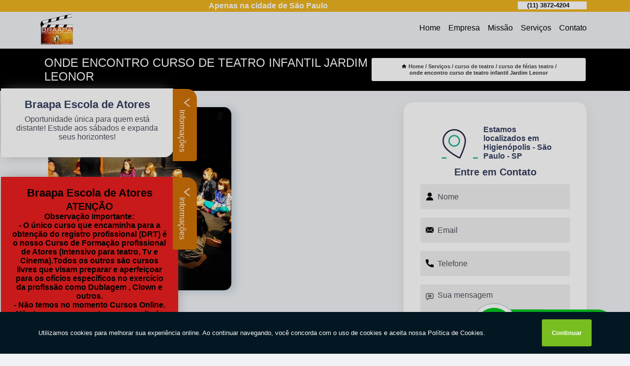

--- FILE ---
content_type: text/html; charset=utf-8
request_url: https://www.cursodeteatro.com.br/cursos/curso-de-teatro/curso-de-ferias-teatro/onde-encontro-curso-de-teatro-infantil-jardim-leonor
body_size: 11731
content:
<!DOCTYPE html>
<!--[if lt IE 7]>
<html class="no-js lt-ie9 lt-ie8 lt-ie7"> <![endif]-->
<!--[if IE 7]>
<html class="no-js lt-ie9 lt-ie8"> <![endif]-->
<!--[if IE 8]>
<html class="no-js lt-ie9"> <![endif]-->
<!--[if gt IE 8]><!-->
<html class="no-js" lang="pt-br"> <!--<![endif]-->
<head>
<!-- Google Tag Manager -->
<script>(function(w,d,s,l,i){w[l]=w[l]||[];w[l].push({'gtm.start':
new Date().getTime(),event:'gtm.js'});var f=d.getElementsByTagName(s)[0],
j=d.createElement(s),dl=l!='dataLayer'?'&l='+l:'';j.async=true;j.src=
'https://www.googletagmanager.com/gtm.js?id='+i+dl;f.parentNode.insertBefore(j,f);
})(window,document,'script','dataLayer','GTM-PJB8CWK');</script>
<!-- End Google Tag Manager -->
<link rel="preconnect" href="https://fonts.googleapis.com">
  <link rel="preconnect" href="https://fonts.gstatic.com" crossorigin>

  <link rel="preload" href="https://www.cursodeteatro.com.br/cursos/css/theme.css" as="style">
  <link rel="preload" href="https://www.cursodeteatro.com.br/cursos/css/main.css" as="style">
      
  <title>Onde Encontro Curso de Teatro Infantil Jardim Leonor - Curso de Férias Teatro        - Braapa Escola de Atores </title>
    <meta charset="utf-8">
    <link rel="shortcut icon" href="https://www.cursodeteatro.com.br/cursos/imagens/favicon.ico">
    <base href="https://www.cursodeteatro.com.br/cursos/">
            <meta name="google-site-verification" content="gNrIf7zaQI-ZOOHPEmMp2iJqk22IUKn-C8DgjwZzTfM"/>
                <meta name="msvalidate.01" content="B97076572F192F27DCCFF916FAE136E2"/>
    
        

    
      
    
    <meta name="keywords" content="curso de férias teatro, curso, férias, teatro">
    <meta name="viewport" content="width=device-width, initial-scale=1.0">
    <meta name="geo.position"
          content=";">
    <meta name="geo.region" content="">
    <meta name="geo.placename" content="">
    <meta name="ICBM"
          content=",">
    <meta name="robots" content="index,follow">
    <meta name="rating" content="General">
    <meta name="revisit-after" content="7 days">
    <meta name="author" content="Braapa Escola de Atores">
    <meta property="og:region" content="Brasil">
    <meta property="og:title"
          content="Onde Encontro Curso de Teatro Infantil Jardim Leonor - Curso de Férias Teatro - Braapa Escola de Atores ">
    <meta property="og:type" content="article">
    <meta property="og:image"
          content="https://www.cursodeteatro.com.br/cursos/imagens/logo.png">
    <meta property="og:url"
          content="https://www.cursodeteatro.com.br/cursos/curso-de-teatro/curso-de-ferias-teatro/onde-encontro-curso-de-teatro-infantil-jardim-leonor">
    <meta property="og:description" content="">
    <meta property="og:site_name" content="Braapa Escola de Atores">
        <link rel="canonical" href="https://www.cursodeteatro.com.br/cursos/curso-de-teatro/curso-de-ferias-teatro/onde-encontro-curso-de-teatro-infantil-jardim-leonor">
    <link rel="stylesheet" href="https://www.cursodeteatro.com.br/cursos/css/theme.css" >
    <link rel="stylesheet" href="https://www.cursodeteatro.com.br/cursos/css/main.css" >
    
    
    <!-- Desenvolvido por BUSCA CLIENTES - www.buscaclientes.com.br -->
</head> 

<body data-pagina="089bfff3a8eec57c503e96e085343cbc">
<!-- Google Tag Manager (noscript) -->
<noscript><iframe src='https://www.googletagmanager.com/ns.html?id=GTM-PJB8CWK' height='0' width='0' style='display:none;visibility:hidden'></iframe></noscript>
<!-- End Google Tag Manager (noscript) -->
    <header>
          <!--  -->

  <!-- Inicio do Tell  -->
<div class="contact">

  <div class="wrapper">

    <div class="social-container">
      <ul class="social-icons">
      </ul>

    </div>

    <div class="tel">
      <div id="telefones">
        <p>(11) 3872-4204</p>
        <svg xmlns="http://www.w3.org/2000/svg" width="16" height="16" fill="currentColor" class="bi bi-chevron-down" viewBox="0 0 16 16">
        <path fill-rule="evenodd" d="M1.646 4.646a.5.5 0 0 1 .708 0L8 10.293l5.646-5.647a.5.5 0 0 1 .708.708l-6 6a.5.5 0 0 1-.708 0l-6-6a.5.5 0 0 1 0-.708z"/>
      </svg>
      </div>
      <div class="tel-dropdown">
       
        <p> (11) <span><a rel="nofollow" class="tel follow-click"
              data-origem="cabecalho-telefone-"
              title="Telefone  - Braapa Escola de Atores"
              href="tel:+551138724204">3872-4204</a>
          </span></p><p> (11) <span><a rel="nofollow" class="tel follow-click"
              data-origem="cabecalho-telefone-2"
              title="Telefone 2 - Braapa Escola de Atores"
              href="tel:+551138726045">3872-6045</a>
          </span></p><p> (11) <span><a rel="nofollow" class="tel follow-click"
              data-origem="cabecalho-telefone-3"
              title="Telefone 3 - Braapa Escola de Atores"
              href="tel:+551138628765">3862-8765</a>
          </span></p><p> (11) <span><a rel="nofollow" class="tel follow-click"
              data-origem="cabecalho-telefone-4"
              title="Telefone 4 - Braapa Escola de Atores"
              href="tel:+5511953287663">95328-7663</a>
          </span></p><p> (11) <span><a rel="nofollow" class="tel follow-click"
              data-origem="cabecalho-telefone-5"
              title="Telefone 5 - Braapa Escola de Atores"
              href="tel:+5511947879328">94787-9328</a>
          </span></p>        
      </div>

    </div>

  </div>
</div>
<!-- Fim do tel -->
<!-- -->
<nav class="navbar">
    <!--  -->  
  <div class="logo">
    <a href="https://www.cursodeteatro.com.br/cursos/" class="pagina-logo" data-area="paginaLogo"
      title="Braapa Escola de Atores - ">
      <img  src="https://www.cursodeteatro.com.br/cursos/imagens/logo.png" width="250" height="200"
       title="Logo - Braapa Escola de Atores"
        alt="Onde Encontro Curso de Teatro Infantil Jardim Leonor - Curso de Férias Teatro - Braapa Escola de Atores">
    </a>
  </div>
  <!-- -->
  
  <div class="hamburguer">
    <span></span>
    <span></span>
    <span></span>
  </div>

  <ul class="menu">
            <li><a class="btn-home" data-area="paginaHome"        href="https://www.cursodeteatro.com.br/"
        title="Home">Home</a></li>        <li><a         href="https://www.cursodeteatro.com.br/cursos/empresa"
        title="Empresa">Empresa</a></li>        <li><a         href="https://www.cursodeteatro.com.br/cursos/missao"
        title="Missão">Missão</a></li>        <li class="dropdown"><a         href="https://www.cursodeteatro.com.br/cursos/servicos"
        title="Serviços">Serviços</a>                            <ul class="sub-menu hidden">                        <li class="dropdown"><a
                                href="https://www.cursodeteatro.com.br/cursos/aulas-de-canto-particulares"
                                title="aulas de canto particulares">Aulas de canto particulares</a>
                        
                        </li>                        <li class="dropdown"><a
                                href="https://www.cursodeteatro.com.br/cursos/coaching-para-ator"
                                title="coaching para ator">Coaching para ator</a>
                        
                        </li>                        <li class="dropdown"><a
                                href="https://www.cursodeteatro.com.br/cursos/curso-de-teatro"
                                title="curso de teatro">Curso de teatro</a>
                        
                        </li>                        <li class="dropdown"><a
                                href="https://www.cursodeteatro.com.br/cursos/cursos-de-clown"
                                title="cursos de clown">Cursos de clown</a>
                        
                        </li>                        <li class="dropdown"><a
                                href="https://www.cursodeteatro.com.br/cursos/cursos-de-dublagem"
                                title="cursos de dublagem">Cursos de dublagem</a>
                        
                        </li>                        <li class="dropdown"><a
                                href="https://www.cursodeteatro.com.br/cursos/cursos-de-interpretacao-para-tv"
                                title="cursos de interpretação para tv">Cursos de interpretação para tv</a>
                        
                        </li>                        <li class="dropdown"><a
                                href="https://www.cursodeteatro.com.br/cursos/cursos-de-roteiro"
                                title="cursos de roteiro">Cursos de roteiro</a>
                        
                        </li>                        <li class="dropdown"><a
                                href="https://www.cursodeteatro.com.br/cursos/cursos-de-teatro-para-idosos"
                                title="cursos de teatro para idosos">Cursos de teatro para idosos</a>
                        
                        </li>                        <li class="dropdown"><a
                                href="https://www.cursodeteatro.com.br/cursos/cursos-para-apresentador-de-tv"
                                title="cursos para apresentador de tv">Cursos para apresentador de tv</a>
                        
                        </li>                        <li class="dropdown"><a
                                href="https://www.cursodeteatro.com.br/cursos/cursos-profissionais-para-atores"
                                title="cursos profissionais para atores">Cursos profissionais para atores</a>
                        
                        </li></ul>
            </li>        <li><a         href="https://www.cursodeteatro.com.br/cursos/contato"
        title="Contato">Contato</a></li>
  </ul>

</nav>
    </header>

    <main>
    <div class="wrapper" id="wrapper-category">
    <h1 class="title-wrapper">Onde Encontro Curso de Teatro Infantil Jardim Leonor</h1>
        <div class="container">

<div id="breadcrumb">
		<ol itemscope itemtype="http://schema.org/BreadcrumbList">
								<li><img width="10" height="10" alt="svgImg" src="[data-uri]" style="
					    margin: 1px 4px 0;
					"/>
					<li itemprop="itemListElement" itemscope
						itemtype="http://schema.org/ListItem">
						<a itemprop="item" href="https://www.cursodeteatro.com.br/cursos/">
							<span itemprop="name">Home</span></a>
						<meta itemprop="position" content="1"/>
					</li>
											<li itemprop="itemListElement" itemscope itemtype="http://schema.org/ListItem">
							<a itemprop="item"
							   href="https://www.cursodeteatro.com.br/cursos/servicos">
								<span itemprop="name">Serviços</span></a>
							<meta itemprop="position" content="2"/>
						</li>
												<li itemprop="itemListElement" itemscope itemtype="http://schema.org/ListItem">
							<a itemprop="item"
							   href="https://www.cursodeteatro.com.br/cursos/curso-de-teatro">
								<span itemprop="name">curso de teatro</span></a>
							<meta itemprop="position" content="3"/>
						</li>
												<li itemprop="itemListElement" itemscope itemtype="http://schema.org/ListItem">
							<a itemprop="item"
							   href="https://www.cursodeteatro.com.br/cursos/curso-de-ferias-teatro">
								<span itemprop="name">curso de férias teatro</span></a>
							<meta itemprop="position" content="4"/>
						</li>
												<li><span>onde encontro curso de teatro infantil Jardim Leonor</span></li>
								</ol>
</div>

</div>

    </div>
        <div class="wrapper text">
            <article class="readMore">
           		<img class="imagem-pagina" src="https://www.cursodeteatro.com.br/cursos/imagens/onde-encontro-curso-de-teatro-infantil.jpg"
                    onclick="openmodal();"
                    id="imagem-"
                    alt="Onde Encontro Curso de Teatro Infantil Jardim Leonor - Curso de Férias Teatro"
                    title="Onde Encontro Curso de Teatro Infantil Jardim Leonor - Curso de Férias Teatro"
                    width="380" height="380"
                    >
                    <span style="
                        font-size: 12px;

                    ">Clique na imagem para expandir
                    </span>
                <p>O onde encontro curso de teatro infantil Jardim Leonor é excelente opção para quem almeja desenvolver a criatividade e capacidade de improvisação. O onde encontro curso de teatro infantil Jardim Leonor é ideal para adultos, idosos, crianças e adolescentes, que farão diversos exercícios práticos de expressão vocal, corporal, entre outros. Além disso, os alunos participam de atividades em grupo, aprendem noções de palco, realizam exercícios de leitura de textos, entre outros, que melhoram a concentração, memória, promovem o autoconhecimento, entre outros fatores importantes para a vida social, afetiva e profissional.</p>

<h2>onde encontro curso de teatro infantil Jardim Leonor: confira mais informações</h2>                Se está buscando por onde encontro curso de teatro infantil Jardim Leonor, Conheça os serviços que a Braapa Escola de Atores oferece. Entre eles estão opções variadas do segmento de Cursos Profissionalizantes, como curso dublagem, curso de teatro, curso de roteiro, curso de clown, curso de apresentador de tv e curso de teatro infantil. Garantimos a satisfação dos clientes através de um atendimento singular, por meio de profissionais treinados e altamente qualificados. Entre em contato com nossos profissionais e tenha todo o suporte que precisa. Além dos serviços já citados, também trabalhamos com aula de canto particular e curso clown. Por isso, não espere para saber mais!            </article>



            <div class="collum-subject" style="max-width : 600px; margin-top: 20px;">
                <div class="formCotacao">
    <form action="https://www.cursodeteatro.com.br/cursos/enviar-cotacao" id="formulario-cotacao" method="post">
        <div class="header">
            <h3>Entre em Contato</h3>
        </div>
        <input type="hidden" name="acao" value="cotacao">
        <input type="hidden" name="produto_nome" value="">
        <input class="url-atual" type="hidden" name="produto_url" value="">
        <input class="url-atual" type="hidden" name="produto_ref" value="">
        <input type="hidden" name="imagem" value="" />
        <input type="hidden" name="site" value="https://www.cursodeteatro.com.br/cursos/" />
        <input type="hidden" name="email" value="faleconosco@cursodeteatro.com.br" />
                <input type="hidden" name="projeto" value="4144" />

        <div class="item-form" id="campos-formulario">
            
        <img  alt="user" width="16" height="16" src="https://www.cursodeteatro.com.br/cursos/imagens/user.png" class= "icon-form">

            <input  type="text" name="nome" placeholder="Nome" required>
    
            <p class="error-message" id="erro_nome"></p>
            <img alt="mail" width="16" height="16" src="https://www.cursodeteatro.com.br/cursos/imagens/email.png" class= "icon-form">

            <input  type="email" name="email_contato"
                placeholder="Email" required>
            <p class="error-message" id="erro_email_contato"></p>
            <img alt="tel" width="16" height="16" src="https://www.cursodeteatro.com.br/cursos/imagens/call.png" class= "icon-form">

            <input  type="text" name="telefone"
                class="telefone" placeholder="Telefone" required>
            
            <p class="error-message" id="erro_telefone"></p>

            <p class="error-message" id="erro_palavra"></p>
        </div>

        <div class="item-form" id="mensagem-formulario">
        <img  alt="message" width="16" height="16" src="https://www.cursodeteatro.com.br/cursos/imagens/comment.png" class= "icon-form">

            <textarea  name="mensagem"
                placeholder="Sua mensagem"></textarea>
            <p class="error-message" id="erro_mensagem"></p>
           
        </div>
        <div class="clear"></div>

        <div class="cta-formulario">
            <div class="seguranca-cta-formulario">
                <div class="item-cta">
                                        <div class="g-recaptcha" data-sitekey="6LcaW8AUAAAAAGbWJ0sjINXW3q7jMymMZp4mqPcv">
                    </div>
                                    </div>
                <div class="item-cta">
                <button type="button" id="btn-enviar-cotacao" class="btn-verde">Enviar</button>

                    <img  loading="lazy" src="imagens/ajax-loader.gif"  class="image-loading" id="loader-ajax" alt="Aguarde..."
                        title="Aguarde..." style="display:none">
                </div>
            </div>
        </div>

        

    </form>
    </div>
    

    
            </div>



        </div>

        <div class="categorias">
                    </div>

        <div class="categorias">
        
<h3 style="text-align: center">Pesquisas relacionadas</h3>

        <div id="owl-thumbs" class="owl-carousel owl-theme">
                <div class="item img-big">
            <figure>

            <a href="https://www.cursodeteatro.com.br/cursos/curso-de-teatro/curso-de-ferias-teatro/onde-encontro-curso-de-teatro-para-criancas-diadema" class="galeria-thumb"
               title="onde encontro curso de teatro para crianças Diadema">
                <img loading="lazy" src="https://www.cursodeteatro.com.br/cursos/imagens/thumb/onde-encontro-curso-de-teatro-para-criancas.jpg" alt="onde encontro curso de teatro para crianças Diadema"
                     title="onde encontro curso de teatro para crianças Diadema" width="160" height="160"></a>

                     <figcaption> <h4>
                <a href="https://www.cursodeteatro.com.br/cursos/curso-de-teatro/curso-de-ferias-teatro/onde-encontro-curso-de-teatro-para-criancas-diadema" class="lightbox titulo-galeria"
                   title="onde encontro curso de teatro para crianças Diadema">onde encontro curso de teatro para crianças Diadema</a></h4>
                   </a></figcaption>
            
            </figure>
            
        </div>
    
                <div class="item img-big">
            <figure>

            <a href="https://www.cursodeteatro.com.br/cursos/curso-de-teatro/curso-de-ferias-teatro/cursos-livres-de-teatro-para-iniciantes-socorro" class="galeria-thumb"
               title="cursos livres de teatro para iniciantes Socorro">
                <img loading="lazy" src="https://www.cursodeteatro.com.br/cursos/imagens/thumb/cursos-livres-de-teatro-para-iniciantes.jpg" alt="cursos livres de teatro para iniciantes Socorro"
                     title="cursos livres de teatro para iniciantes Socorro" width="160" height="160"></a>

                     <figcaption> <h4>
                <a href="https://www.cursodeteatro.com.br/cursos/curso-de-teatro/curso-de-ferias-teatro/cursos-livres-de-teatro-para-iniciantes-socorro" class="lightbox titulo-galeria"
                   title="cursos livres de teatro para iniciantes Socorro">cursos livres de teatro para iniciantes Socorro</a></h4>
                   </a></figcaption>
            
            </figure>
            
        </div>
    
                <div class="item img-big">
            <figure>

            <a href="https://www.cursodeteatro.com.br/cursos/curso-de-teatro/curso-de-ferias-teatro/onde-tem-curso-de-teatro-para-criancas-alto-da-lapa" class="galeria-thumb"
               title="onde tem curso de teatro para crianças Alto da Lapa">
                <img loading="lazy" src="https://www.cursodeteatro.com.br/cursos/imagens/thumb/onde-tem-curso-de-teatro-para-criancas.jpg" alt="onde tem curso de teatro para crianças Alto da Lapa"
                     title="onde tem curso de teatro para crianças Alto da Lapa" width="160" height="160"></a>

                     <figcaption> <h4>
                <a href="https://www.cursodeteatro.com.br/cursos/curso-de-teatro/curso-de-ferias-teatro/onde-tem-curso-de-teatro-para-criancas-alto-da-lapa" class="lightbox titulo-galeria"
                   title="onde tem curso de teatro para crianças Alto da Lapa">onde tem curso de teatro para crianças Alto da Lapa</a></h4>
                   </a></figcaption>
            
            </figure>
            
        </div>
    
                <div class="item img-big">
            <figure>

            <a href="https://www.cursodeteatro.com.br/cursos/curso-de-teatro/curso-de-ferias-teatro/curso-de-teatro-para-timidos-vila-carrao" class="galeria-thumb"
               title="curso de teatro para tímidos Vila Carrão">
                <img loading="lazy" src="https://www.cursodeteatro.com.br/cursos/imagens/thumb/curso-de-teatro-para-timidos.jpg" alt="curso de teatro para tímidos Vila Carrão"
                     title="curso de teatro para tímidos Vila Carrão" width="160" height="160"></a>

                     <figcaption> <h4>
                <a href="https://www.cursodeteatro.com.br/cursos/curso-de-teatro/curso-de-ferias-teatro/curso-de-teatro-para-timidos-vila-carrao" class="lightbox titulo-galeria"
                   title="curso de teatro para tímidos Vila Carrão">curso de teatro para tímidos Vila Carrão</a></h4>
                   </a></figcaption>
            
            </figure>
            
        </div>
    
                <div class="item img-big">
            <figure>

            <a href="https://www.cursodeteatro.com.br/cursos/curso-de-teatro/curso-de-ferias-teatro/onde-encontro-curso-livre-de-teatro-para-iniciantes-agua-funda" class="galeria-thumb"
               title="onde encontro curso livre de teatro para iniciantes Água Funda">
                <img loading="lazy" src="https://www.cursodeteatro.com.br/cursos/imagens/thumb/onde-encontro-curso-livre-de-teatro-para-iniciantes.jpg" alt="onde encontro curso livre de teatro para iniciantes Água Funda"
                     title="onde encontro curso livre de teatro para iniciantes Água Funda" width="160" height="160"></a>

                     <figcaption> <h4>
                <a href="https://www.cursodeteatro.com.br/cursos/curso-de-teatro/curso-de-ferias-teatro/onde-encontro-curso-livre-de-teatro-para-iniciantes-agua-funda" class="lightbox titulo-galeria"
                   title="onde encontro curso livre de teatro para iniciantes Água Funda">onde encontro curso livre de teatro para iniciantes Água Funda</a></h4>
                   </a></figcaption>
            
            </figure>
            
        </div>
    
                <div class="item img-big">
            <figure>

            <a href="https://www.cursodeteatro.com.br/cursos/curso-de-teatro/curso-de-ferias-teatro/cursos-de-teatro-de-ferias-se" class="galeria-thumb"
               title="cursos de teatro de férias Sé">
                <img loading="lazy" src="https://www.cursodeteatro.com.br/cursos/imagens/thumb/cursos-de-teatro-de-ferias.jpg" alt="cursos de teatro de férias Sé"
                     title="cursos de teatro de férias Sé" width="160" height="160"></a>

                     <figcaption> <h4>
                <a href="https://www.cursodeteatro.com.br/cursos/curso-de-teatro/curso-de-ferias-teatro/cursos-de-teatro-de-ferias-se" class="lightbox titulo-galeria"
                   title="cursos de teatro de férias Sé">cursos de teatro de férias Sé</a></h4>
                   </a></figcaption>
            
            </figure>
            
        </div>
    
                <div class="item img-big">
            <figure>

            <a href="https://www.cursodeteatro.com.br/cursos/curso-de-teatro/curso-de-ferias-teatro/onde-tem-curso-de-teatro-infantil-aeroporto" class="galeria-thumb"
               title="onde tem curso de teatro infantil Aeroporto">
                <img loading="lazy" src="https://www.cursodeteatro.com.br/cursos/imagens/thumb/onde-tem-curso-de-teatro-infantil.jpg" alt="onde tem curso de teatro infantil Aeroporto"
                     title="onde tem curso de teatro infantil Aeroporto" width="160" height="160"></a>

                     <figcaption> <h4>
                <a href="https://www.cursodeteatro.com.br/cursos/curso-de-teatro/curso-de-ferias-teatro/onde-tem-curso-de-teatro-infantil-aeroporto" class="lightbox titulo-galeria"
                   title="onde tem curso de teatro infantil Aeroporto">onde tem curso de teatro infantil Aeroporto</a></h4>
                   </a></figcaption>
            
            </figure>
            
        </div>
    
                <div class="item img-big">
            <figure>

            <a href="https://www.cursodeteatro.com.br/cursos/curso-de-teatro/curso-de-ferias-teatro/cursos-tecnico-de-teatro-paraiso-do-morumbi" class="galeria-thumb"
               title="cursos técnico de teatro Paraíso do Morumbi">
                <img loading="lazy" src="https://www.cursodeteatro.com.br/cursos/imagens/thumb/cursos-tecnico-de-teatro.jpg" alt="cursos técnico de teatro Paraíso do Morumbi"
                     title="cursos técnico de teatro Paraíso do Morumbi" width="160" height="160"></a>

                     <figcaption> <h4>
                <a href="https://www.cursodeteatro.com.br/cursos/curso-de-teatro/curso-de-ferias-teatro/cursos-tecnico-de-teatro-paraiso-do-morumbi" class="lightbox titulo-galeria"
                   title="cursos técnico de teatro Paraíso do Morumbi">cursos técnico de teatro Paraíso do Morumbi</a></h4>
                   </a></figcaption>
            
            </figure>
            
        </div>
    
                <div class="item img-big">
            <figure>

            <a href="https://www.cursodeteatro.com.br/cursos/curso-de-teatro/curso-de-ferias-teatro/cursos-profissionalizantes-de-teatro-itaim-paulista" class="galeria-thumb"
               title="cursos profissionalizantes de teatro Itaim Paulista">
                <img loading="lazy" src="https://www.cursodeteatro.com.br/cursos/imagens/thumb/cursos-profissionalizantes-de-teatro.jpg" alt="cursos profissionalizantes de teatro Itaim Paulista"
                     title="cursos profissionalizantes de teatro Itaim Paulista" width="160" height="160"></a>

                     <figcaption> <h4>
                <a href="https://www.cursodeteatro.com.br/cursos/curso-de-teatro/curso-de-ferias-teatro/cursos-profissionalizantes-de-teatro-itaim-paulista" class="lightbox titulo-galeria"
                   title="cursos profissionalizantes de teatro Itaim Paulista">cursos profissionalizantes de teatro Itaim Paulista</a></h4>
                   </a></figcaption>
            
            </figure>
            
        </div>
    
                <div class="item img-big">
            <figure>

            <a href="https://www.cursodeteatro.com.br/cursos/curso-de-teatro/curso-de-ferias-teatro/onde-encontro-curso-de-teatro-livre-parque-do-carmo" class="galeria-thumb"
               title="onde encontro curso de teatro livre Parque do Carmo">
                <img loading="lazy" src="https://www.cursodeteatro.com.br/cursos/imagens/thumb/onde-encontro-curso-de-teatro-livre.jpg" alt="onde encontro curso de teatro livre Parque do Carmo"
                     title="onde encontro curso de teatro livre Parque do Carmo" width="160" height="160"></a>

                     <figcaption> <h4>
                <a href="https://www.cursodeteatro.com.br/cursos/curso-de-teatro/curso-de-ferias-teatro/onde-encontro-curso-de-teatro-livre-parque-do-carmo" class="lightbox titulo-galeria"
                   title="onde encontro curso de teatro livre Parque do Carmo">onde encontro curso de teatro livre Parque do Carmo</a></h4>
                   </a></figcaption>
            
            </figure>
            
        </div>
    
            </div>

        </div>
        <div class="copyright">O conteúdo do texto
            "<strong>Onde Encontro Curso de Teatro Infantil Jardim Leonor</strong>" é de direito reservado. Sua
            reprodução, parcial ou total, mesmo citando nossos links, é proibida sem a autorização do autor.
            Crime de violação de direito autoral &ndash; artigo 184 do Código Penal &ndash; <a
                title="Lei de direitos autorais" target="_blank"
                href="http://www.planalto.gov.br/Ccivil_03/Leis/L9610.htm" rel="noreferrer">Lei 9610/98 - Lei
                de direitos autorais</a>.
        </div>

    </main>
    </div><!-- .wrapper -->

    <div id="modal_img" hidden>
            <div class="ogranize_modal">
                <span onclick="closedmodal();"> X </span>
                <img class="showimg" src="https://www.cursodeteatro.com.br/cursos/imagens/onde-encontro-curso-de-teatro-infantil.jpg"
                alt="Onde Encontro Curso de Teatro Infantil Jardim Leonor - Curso de Férias Teatro"
                    title="Onde Encontro Curso de Teatro Infantil Jardim Leonor - Curso de Férias Teatro">
            </div>
    </div>

    <footer>
    <aside class="categorias-footer">
        <h2>
            <a href="https://www.cursodeteatro.com.br/cursos/servicos"
                title="Serviços - Braapa Escola de Atores ">Serviços</a>
        </h2>
        <nav>
            <ul class="cssmenu" id="accordian">
                                <li class="dropdown">
                    <a class="dropdown-toggle" href="https://www.cursodeteatro.com.br/cursos/aulas-de-canto-particulares"
                        title="Aulas de Canto Particulares">Aulas de Canto Particulares</a>
                    <ul class="sub-menu subcategoria-menu">
                                                <li>
                            <a href="https://www.cursodeteatro.com.br/cursos/aula-de-canto-belting"
                                title="Aula de Canto Belting">Aula de Canto Belting</a>
                        </li>

                                                <li>
                            <a href="https://www.cursodeteatro.com.br/cursos/aula-de-canto-musical-particular"
                                title="Aula de Canto Musical Particular">Aula de Canto Musical Particular</a>
                        </li>

                                                <li>
                            <a href="https://www.cursodeteatro.com.br/cursos/aula-de-canto-particular"
                                title="Aula de Canto Particular">Aula de Canto Particular</a>
                        </li>

                                                <li>
                            <a href="https://www.cursodeteatro.com.br/cursos/aula-de-canto-particular-infantil"
                                title="Aula de Canto Particular Infantil">Aula de Canto Particular Infantil</a>
                        </li>

                                                <li>
                            <a href="https://www.cursodeteatro.com.br/cursos/aula-de-canto-teatro-musical"
                                title="Aula de Canto Teatro Musical">Aula de Canto Teatro Musical</a>
                        </li>

                                                <li>
                            <a href="https://www.cursodeteatro.com.br/cursos/aula-de-canto-teatro-musical-particular"
                                title="Aula de Canto Teatro Musical Particular">Aula de Canto Teatro Musical Particular</a>
                        </li>

                                                <li>
                            <a href="https://www.cursodeteatro.com.br/cursos/aula-particular-de-canto"
                                title="Aula Particular de Canto">Aula Particular de Canto</a>
                        </li>

                                                <li>
                            <a href="https://www.cursodeteatro.com.br/cursos/aula-particular-de-canto-harmonia-vocal"
                                title="Aula Particular de Canto Harmonia Vocal">Aula Particular de Canto Harmonia Vocal</a>
                        </li>

                                                <li>
                            <a href="https://www.cursodeteatro.com.br/cursos/aula-particular-de-canto-lirico"
                                title="Aula Particular de Canto Lírico">Aula Particular de Canto Lírico</a>
                        </li>

                                                <li>
                            <a href="https://www.cursodeteatro.com.br/cursos/aula-particular-de-canto-para-iniciantes"
                                title="Aula Particular de Canto para Iniciantes">Aula Particular de Canto para Iniciantes</a>
                        </li>

                                                <li>
                            <a href="https://www.cursodeteatro.com.br/cursos/aula-particular-de-canto-para-iniciantes-afinacao"
                                title="Aula Particular de Canto para Iniciantes Afinação">Aula Particular de Canto para Iniciantes Afinação</a>
                        </li>

                                                <li>
                            <a href="https://www.cursodeteatro.com.br/cursos/aula-particular-de-canto-profissional"
                                title="Aula Particular de Canto Profissional">Aula Particular de Canto Profissional</a>
                        </li>

                                                <li>
                            <a href="https://www.cursodeteatro.com.br/cursos/aula-particular-de-canto-respiracao"
                                title="Aula Particular de Canto Respiração">Aula Particular de Canto Respiração</a>
                        </li>

                                            </ul>
                </li>
                                <li class="dropdown">
                    <a class="dropdown-toggle" href="https://www.cursodeteatro.com.br/cursos/coaching-para-ator"
                        title="Coaching para Ator">Coaching para Ator</a>
                    <ul class="sub-menu subcategoria-menu">
                                                <li>
                            <a href="https://www.cursodeteatro.com.br/cursos/coaching-de-atores"
                                title="Coaching de Atores">Coaching de Atores</a>
                        </li>

                                                <li>
                            <a href="https://www.cursodeteatro.com.br/cursos/coaching-de-atores-de-teatro"
                                title="Coaching de Atores de Teatro">Coaching de Atores de Teatro</a>
                        </li>

                                                <li>
                            <a href="https://www.cursodeteatro.com.br/cursos/coaching-de-atores-preparacao"
                                title="Coaching de Atores Preparação">Coaching de Atores Preparação</a>
                        </li>

                                                <li>
                            <a href="https://www.cursodeteatro.com.br/cursos/coaching-de-preparacao-de-atores"
                                title="Coaching de Preparação de Atores">Coaching de Preparação de Atores</a>
                        </li>

                                                <li>
                            <a href="https://www.cursodeteatro.com.br/cursos/coaching-de-preparacao-para-atores"
                                title="Coaching de Preparação para Atores">Coaching de Preparação para Atores</a>
                        </li>

                                                <li>
                            <a href="https://www.cursodeteatro.com.br/cursos/coaching-para-ator-de-tv"
                                title="Coaching para Ator de Tv">Coaching para Ator de Tv</a>
                        </li>

                                                <li>
                            <a href="https://www.cursodeteatro.com.br/cursos/coaching-para-atores-de-cinema"
                                title="Coaching para Atores de Cinema">Coaching para Atores de Cinema</a>
                        </li>

                                                <li>
                            <a href="https://www.cursodeteatro.com.br/cursos/coaching-para-atores-de-teatro"
                                title="Coaching para Atores de Teatro">Coaching para Atores de Teatro</a>
                        </li>

                                                <li>
                            <a href="https://www.cursodeteatro.com.br/cursos/coaching-para-atores-preparacao"
                                title="Coaching para Atores Preparação">Coaching para Atores Preparação</a>
                        </li>

                                                <li>
                            <a href="https://www.cursodeteatro.com.br/cursos/coaching-para-preparacao-de-atores"
                                title="Coaching para Preparação de Atores">Coaching para Preparação de Atores</a>
                        </li>

                                                <li>
                            <a href="https://www.cursodeteatro.com.br/cursos/coaching-preparacao-para-atores"
                                title="Coaching Preparação para Atores">Coaching Preparação para Atores</a>
                        </li>

                                            </ul>
                </li>
                                <li class="dropdown">
                    <a class="dropdown-toggle" href="https://www.cursodeteatro.com.br/cursos/curso-de-teatro"
                        title="Curso de Teatro">Curso de Teatro</a>
                    <ul class="sub-menu subcategoria-menu">
                                                <li>
                            <a href="https://www.cursodeteatro.com.br/cursos/curso-de-ferias-teatro"
                                title="Curso de Férias Teatro">Curso de Férias Teatro</a>
                        </li>

                                                <li>
                            <a href="https://www.cursodeteatro.com.br/cursos/curso-de-teatro-de-ferias"
                                title="Curso de Teatro de Férias">Curso de Teatro de Férias</a>
                        </li>

                                                <li>
                            <a href="https://www.cursodeteatro.com.br/cursos/curso-de-teatro-infantil"
                                title="Curso de Teatro Infantil">Curso de Teatro Infantil</a>
                        </li>

                                                <li>
                            <a href="https://www.cursodeteatro.com.br/cursos/curso-de-teatro-livre"
                                title="Curso de Teatro Livre">Curso de Teatro Livre</a>
                        </li>

                                                <li>
                            <a href="https://www.cursodeteatro.com.br/cursos/curso-de-teatro-para-criancas"
                                title="Curso de Teatro para Crianças">Curso de Teatro para Crianças</a>
                        </li>

                                                <li>
                            <a href="https://www.cursodeteatro.com.br/cursos/curso-de-teatro-para-executivos"
                                title="Curso de Teatro para Executivos">Curso de Teatro para Executivos</a>
                        </li>

                                                <li>
                            <a href="https://www.cursodeteatro.com.br/cursos/curso-de-teatro-para-iniciantes"
                                title="Curso de Teatro para Iniciantes">Curso de Teatro para Iniciantes</a>
                        </li>

                                                <li>
                            <a href="https://www.cursodeteatro.com.br/cursos/curso-de-teatro-para-timidos"
                                title="Curso de Teatro para Tímidos">Curso de Teatro para Tímidos</a>
                        </li>

                                                <li>
                            <a href="https://www.cursodeteatro.com.br/cursos/curso-de-teatro-profissionalizante"
                                title="Curso de Teatro Profissionalizante">Curso de Teatro Profissionalizante</a>
                        </li>

                                                <li>
                            <a href="https://www.cursodeteatro.com.br/cursos/curso-livre-de-teatro-para-iniciantes"
                                title="Curso Livre de Teatro para Iniciantes">Curso Livre de Teatro para Iniciantes</a>
                        </li>

                                                <li>
                            <a href="https://www.cursodeteatro.com.br/cursos/curso-para-ferias-teatro"
                                title="Curso para Férias Teatro">Curso para Férias Teatro</a>
                        </li>

                                                <li>
                            <a href="https://www.cursodeteatro.com.br/cursos/curso-profissionalizante-de-teatro"
                                title="Curso Profissionalizante de Teatro">Curso Profissionalizante de Teatro</a>
                        </li>

                                                <li>
                            <a href="https://www.cursodeteatro.com.br/cursos/curso-tecnico-de-teatro"
                                title="Curso Técnico de Teatro">Curso Técnico de Teatro</a>
                        </li>

                                            </ul>
                </li>
                                <li class="dropdown">
                    <a class="dropdown-toggle" href="https://www.cursodeteatro.com.br/cursos/cursos-de-clown"
                        title="Cursos de Clown">Cursos de Clown</a>
                    <ul class="sub-menu subcategoria-menu">
                                                <li>
                            <a href="https://www.cursodeteatro.com.br/cursos/clown-curso"
                                title="Clown Curso">Clown Curso</a>
                        </li>

                                                <li>
                            <a href="https://www.cursodeteatro.com.br/cursos/clown-curso-para-idosos"
                                title="Clown Curso para Idosos">Clown Curso para Idosos</a>
                        </li>

                                                <li>
                            <a href="https://www.cursodeteatro.com.br/cursos/clown-curso-profissional"
                                title="Clown Curso Profissional">Clown Curso Profissional</a>
                        </li>

                                                <li>
                            <a href="https://www.cursodeteatro.com.br/cursos/curso-clown"
                                title="Curso Clown">Curso Clown</a>
                        </li>

                                                <li>
                            <a href="https://www.cursodeteatro.com.br/cursos/curso-clown-de-idosos"
                                title="Curso Clown de Idosos">Curso Clown de Idosos</a>
                        </li>

                                                <li>
                            <a href="https://www.cursodeteatro.com.br/cursos/curso-de-clown"
                                title="Curso de Clown">Curso de Clown</a>
                        </li>

                                                <li>
                            <a href="https://www.cursodeteatro.com.br/cursos/curso-de-clown-iniciantes"
                                title="Curso de Clown Iniciantes">Curso de Clown Iniciantes</a>
                        </li>

                                                <li>
                            <a href="https://www.cursodeteatro.com.br/cursos/curso-workshop-de-clown"
                                title="Curso Workshop de Clown">Curso Workshop de Clown</a>
                        </li>

                                            </ul>
                </li>
                                <li class="dropdown">
                    <a class="dropdown-toggle" href="https://www.cursodeteatro.com.br/cursos/cursos-de-dublagem"
                        title="Cursos de Dublagem">Cursos de Dublagem</a>
                    <ul class="sub-menu subcategoria-menu">
                                                <li>
                            <a href="https://www.cursodeteatro.com.br/cursos/curso-de-dublagem"
                                title="Curso de Dublagem">Curso de Dublagem</a>
                        </li>

                                                <li>
                            <a href="https://www.cursodeteatro.com.br/cursos/curso-de-dublagem-com-teatro"
                                title="Curso de Dublagem com Teatro">Curso de Dublagem com Teatro</a>
                        </li>

                                                <li>
                            <a href="https://www.cursodeteatro.com.br/cursos/curso-de-dublagem-de-voz"
                                title="Curso de Dublagem de Voz">Curso de Dublagem de Voz</a>
                        </li>

                                                <li>
                            <a href="https://www.cursodeteatro.com.br/cursos/curso-de-dublagem-para-iniciantes"
                                title="Curso de Dublagem para Iniciantes">Curso de Dublagem para Iniciantes</a>
                        </li>

                                                <li>
                            <a href="https://www.cursodeteatro.com.br/cursos/curso-de-dublagem-profissional"
                                title="Curso de Dublagem Profissional">Curso de Dublagem Profissional</a>
                        </li>

                                                <li>
                            <a href="https://www.cursodeteatro.com.br/cursos/curso-de-graduacao-dublagem"
                                title="Curso de Graduação Dublagem">Curso de Graduação Dublagem</a>
                        </li>

                                                <li>
                            <a href="https://www.cursodeteatro.com.br/cursos/curso-de-teatro-para-dublagem"
                                title="Curso de Teatro para Dublagem">Curso de Teatro para Dublagem</a>
                        </li>

                                                <li>
                            <a href="https://www.cursodeteatro.com.br/cursos/curso-dublagem"
                                title="Curso Dublagem">Curso Dublagem</a>
                        </li>

                                                <li>
                            <a href="https://www.cursodeteatro.com.br/cursos/curso-para-dublagem"
                                title="Curso para Dublagem">Curso para Dublagem</a>
                        </li>

                                                <li>
                            <a href="https://www.cursodeteatro.com.br/cursos/dublagem-curso"
                                title="Dublagem Curso">Dublagem Curso</a>
                        </li>

                                            </ul>
                </li>
                                <li class="dropdown">
                    <a class="dropdown-toggle" href="https://www.cursodeteatro.com.br/cursos/cursos-de-interpretacao-para-tv"
                        title="Cursos de Interpretação para Tv">Cursos de Interpretação para Tv</a>
                    <ul class="sub-menu subcategoria-menu">
                                                <li>
                            <a href="https://www.cursodeteatro.com.br/cursos/curso-de-interpretacao-para-comercial-de-tv"
                                title="Curso de Interpretação para Comercial de Tv">Curso de Interpretação para Comercial de Tv</a>
                        </li>

                                                <li>
                            <a href="https://www.cursodeteatro.com.br/cursos/curso-de-interpretacao-para-publicidade"
                                title="Curso de Interpretação para Publicidade">Curso de Interpretação para Publicidade</a>
                        </li>

                                                <li>
                            <a href="https://www.cursodeteatro.com.br/cursos/curso-de-interpretacao-para-tv"
                                title="Curso de Interpretação para Tv">Curso de Interpretação para Tv</a>
                        </li>

                                                <li>
                            <a href="https://www.cursodeteatro.com.br/cursos/curso-de-interpretacao-para-tv-cinema"
                                title="Curso de Interpretação para Tv Cinema">Curso de Interpretação para Tv Cinema</a>
                        </li>

                                                <li>
                            <a href="https://www.cursodeteatro.com.br/cursos/curso-de-interpretacao-para-tv-e-cinema"
                                title="Curso de Interpretação para Tv e Cinema">Curso de Interpretação para Tv e Cinema</a>
                        </li>

                                                <li>
                            <a href="https://www.cursodeteatro.com.br/cursos/curso-interpretacao-para-tv"
                                title="Curso Interpretação para Tv">Curso Interpretação para Tv</a>
                        </li>

                                                <li>
                            <a href="https://www.cursodeteatro.com.br/cursos/curso-interpretacao-para-tv-e-cinema"
                                title="Curso Interpretação para Tv e Cinema">Curso Interpretação para Tv e Cinema</a>
                        </li>

                                                <li>
                            <a href="https://www.cursodeteatro.com.br/cursos/curso-interpretacao-tv"
                                title="Curso Interpretação Tv">Curso Interpretação Tv</a>
                        </li>

                                                <li>
                            <a href="https://www.cursodeteatro.com.br/cursos/curso-interpretacao-tv-e-cinema"
                                title="Curso Interpretação Tv e Cinema">Curso Interpretação Tv e Cinema</a>
                        </li>

                                                <li>
                            <a href="https://www.cursodeteatro.com.br/cursos/curso-para-interpretacao-em-tv-e-cinema"
                                title="Curso para Interpretação em Tv e Cinema">Curso para Interpretação em Tv e Cinema</a>
                        </li>

                                                <li>
                            <a href="https://www.cursodeteatro.com.br/cursos/cursos-de-interpretacao-para-tv-e-cinema"
                                title="Cursos de Interpretação para Tv e Cinema">Cursos de Interpretação para Tv e Cinema</a>
                        </li>

                                            </ul>
                </li>
                                <li class="dropdown">
                    <a class="dropdown-toggle" href="https://www.cursodeteatro.com.br/cursos/cursos-de-roteiro"
                        title="Cursos de Roteiro">Cursos de Roteiro</a>
                    <ul class="sub-menu subcategoria-menu">
                                                <li>
                            <a href="https://www.cursodeteatro.com.br/cursos/curso-de-roteiro"
                                title="Curso de Roteiro">Curso de Roteiro</a>
                        </li>

                                                <li>
                            <a href="https://www.cursodeteatro.com.br/cursos/curso-de-roteiro-cinematografico"
                                title="Curso de Roteiro Cinematográfico">Curso de Roteiro Cinematográfico</a>
                        </li>

                                                <li>
                            <a href="https://www.cursodeteatro.com.br/cursos/curso-de-roteiro-de-cinema"
                                title="Curso de Roteiro de Cinema">Curso de Roteiro de Cinema</a>
                        </li>

                                                <li>
                            <a href="https://www.cursodeteatro.com.br/cursos/curso-de-roteiro-de-novela"
                                title="Curso de Roteiro de Novela">Curso de Roteiro de Novela</a>
                        </li>

                                                <li>
                            <a href="https://www.cursodeteatro.com.br/cursos/curso-de-roteiro-para-tv"
                                title="Curso de Roteiro para Tv">Curso de Roteiro para Tv</a>
                        </li>

                                                <li>
                            <a href="https://www.cursodeteatro.com.br/cursos/curso-roteiro"
                                title="Curso Roteiro">Curso Roteiro</a>
                        </li>

                                                <li>
                            <a href="https://www.cursodeteatro.com.br/cursos/curso-roteiro-audiovisual"
                                title="Curso Roteiro Audiovisual">Curso Roteiro Audiovisual</a>
                        </li>

                                                <li>
                            <a href="https://www.cursodeteatro.com.br/cursos/curso-roteiro-cinema"
                                title="Curso Roteiro Cinema">Curso Roteiro Cinema</a>
                        </li>

                                                <li>
                            <a href="https://www.cursodeteatro.com.br/cursos/curso-roteiro-de-cinema"
                                title="Curso Roteiro de Cinema">Curso Roteiro de Cinema</a>
                        </li>

                                                <li>
                            <a href="https://www.cursodeteatro.com.br/cursos/curso-roteiro-de-serie"
                                title="Curso Roteiro de Série">Curso Roteiro de Série</a>
                        </li>

                                                <li>
                            <a href="https://www.cursodeteatro.com.br/cursos/curso-roteiro-para-tv"
                                title="Curso Roteiro para Tv">Curso Roteiro para Tv</a>
                        </li>

                                            </ul>
                </li>
                                <li class="dropdown">
                    <a class="dropdown-toggle" href="https://www.cursodeteatro.com.br/cursos/cursos-de-teatro-para-idosos"
                        title="Cursos de Teatro para Idosos">Cursos de Teatro para Idosos</a>
                    <ul class="sub-menu subcategoria-menu">
                                                <li>
                            <a href="https://www.cursodeteatro.com.br/cursos/curso-de-teatro-de-idosos"
                                title="Curso de Teatro de Idosos">Curso de Teatro de Idosos</a>
                        </li>

                                                <li>
                            <a href="https://www.cursodeteatro.com.br/cursos/curso-de-teatro-idosos"
                                title="Curso de Teatro Idosos">Curso de Teatro Idosos</a>
                        </li>

                                                <li>
                            <a href="https://www.cursodeteatro.com.br/cursos/curso-de-teatro-idosos-65-anos"
                                title="Curso de Teatro Idosos 65 Anos">Curso de Teatro Idosos 65 Anos</a>
                        </li>

                                                <li>
                            <a href="https://www.cursodeteatro.com.br/cursos/curso-de-teatro-idosos-terceira-idade"
                                title="Curso de Teatro Idosos Terceira Idade">Curso de Teatro Idosos Terceira Idade</a>
                        </li>

                                                <li>
                            <a href="https://www.cursodeteatro.com.br/cursos/curso-de-teatro-livre-idosos"
                                title="Curso de Teatro Livre Idosos">Curso de Teatro Livre Idosos</a>
                        </li>

                                                <li>
                            <a href="https://www.cursodeteatro.com.br/cursos/curso-de-teatro-livre-para-idosos"
                                title="Curso de Teatro Livre para Idosos">Curso de Teatro Livre para Idosos</a>
                        </li>

                                                <li>
                            <a href="https://www.cursodeteatro.com.br/cursos/curso-de-teatro-para-idosos"
                                title="Curso de Teatro para Idosos">Curso de Teatro para Idosos</a>
                        </li>

                                                <li>
                            <a href="https://www.cursodeteatro.com.br/cursos/curso-de-teatro-para-idosos-70-anos"
                                title="Curso de Teatro para Idosos 70 Anos">Curso de Teatro para Idosos 70 Anos</a>
                        </li>

                                                <li>
                            <a href="https://www.cursodeteatro.com.br/cursos/curso-de-teatro-para-idosos-melhor-idade"
                                title="Curso de Teatro para Idosos Melhor Idade">Curso de Teatro para Idosos Melhor Idade</a>
                        </li>

                                                <li>
                            <a href="https://www.cursodeteatro.com.br/cursos/curso-de-teatro-para-idosos-terceira-idade"
                                title="Curso de Teatro para Idosos Terceira Idade">Curso de Teatro para Idosos Terceira Idade</a>
                        </li>

                                                <li>
                            <a href="https://www.cursodeteatro.com.br/cursos/curso-livre-de-teatro-para-idosos"
                                title="Curso Livre de Teatro para Idosos">Curso Livre de Teatro para Idosos</a>
                        </li>

                                                <li>
                            <a href="https://www.cursodeteatro.com.br/cursos/curso-livre-de-teatro-para-terceira-idade"
                                title="Curso Livre de Teatro para Terceira Idade">Curso Livre de Teatro para Terceira Idade</a>
                        </li>

                                            </ul>
                </li>
                                <li class="dropdown">
                    <a class="dropdown-toggle" href="https://www.cursodeteatro.com.br/cursos/cursos-para-apresentador-de-tv"
                        title="Cursos para Apresentador de Tv">Cursos para Apresentador de Tv</a>
                    <ul class="sub-menu subcategoria-menu">
                                                <li>
                            <a href="https://www.cursodeteatro.com.br/cursos/curso-apresentador-de-tv"
                                title="Curso Apresentador de Tv">Curso Apresentador de Tv</a>
                        </li>

                                                <li>
                            <a href="https://www.cursodeteatro.com.br/cursos/curso-apresentador-tv"
                                title="Curso Apresentador Tv">Curso Apresentador Tv</a>
                        </li>

                                                <li>
                            <a href="https://www.cursodeteatro.com.br/cursos/curso-de-apresentador-de-tv"
                                title="Curso de Apresentador de Tv">Curso de Apresentador de Tv</a>
                        </li>

                                                <li>
                            <a href="https://www.cursodeteatro.com.br/cursos/curso-de-apresentador-de-tv-particular"
                                title="Curso de Apresentador de Tv Particular">Curso de Apresentador de Tv Particular</a>
                        </li>

                                                <li>
                            <a href="https://www.cursodeteatro.com.br/cursos/curso-para-apresentador-de-tv"
                                title="Curso para Apresentador de Tv">Curso para Apresentador de Tv</a>
                        </li>

                                                <li>
                            <a href="https://www.cursodeteatro.com.br/cursos/curso-para-ser-apresentador-de-tv"
                                title="Curso para Ser Apresentador de Tv">Curso para Ser Apresentador de Tv</a>
                        </li>

                                                <li>
                            <a href="https://www.cursodeteatro.com.br/cursos/curso-particular-apresentador-tv"
                                title="Curso Particular Apresentador Tv">Curso Particular Apresentador Tv</a>
                        </li>

                                                <li>
                            <a href="https://www.cursodeteatro.com.br/cursos/curso-particular-de-apresentador-de-tv"
                                title="Curso Particular de Apresentador de Tv">Curso Particular de Apresentador de Tv</a>
                        </li>

                                                <li>
                            <a href="https://www.cursodeteatro.com.br/cursos/curso-particular-para-apresentador-de-tv"
                                title="Curso Particular para Apresentador de Tv">Curso Particular para Apresentador de Tv</a>
                        </li>

                                                <li>
                            <a href="https://www.cursodeteatro.com.br/cursos/curso-particular-para-apresentador-para-tv"
                                title="Curso Particular para Apresentador para Tv">Curso Particular para Apresentador para Tv</a>
                        </li>

                                                <li>
                            <a href="https://www.cursodeteatro.com.br/cursos/curso-particular-para-ser-apresentador-de-tv"
                                title="Curso Particular para Ser Apresentador de Tv">Curso Particular para Ser Apresentador de Tv</a>
                        </li>

                                            </ul>
                </li>
                                <li class="dropdown">
                    <a class="dropdown-toggle" href="https://www.cursodeteatro.com.br/cursos/cursos-profissionais-para-atores"
                        title="Cursos Profissionais para Atores">Cursos Profissionais para Atores</a>
                    <ul class="sub-menu subcategoria-menu">
                                                <li>
                            <a href="https://www.cursodeteatro.com.br/cursos/curso-de-formacao-profissional-para-ator"
                                title="Curso de Formação Profissional para Ator">Curso de Formação Profissional para Ator</a>
                        </li>

                                                <li>
                            <a href="https://www.cursodeteatro.com.br/cursos/curso-de-formacao-profissionalizante-ator"
                                title="Curso de Formação Profissionalizante Ator">Curso de Formação Profissionalizante Ator</a>
                        </li>

                                                <li>
                            <a href="https://www.cursodeteatro.com.br/cursos/curso-formacao-profissional-de-ator"
                                title="Curso Formação Profissional de Ator">Curso Formação Profissional de Ator</a>
                        </li>

                                                <li>
                            <a href="https://www.cursodeteatro.com.br/cursos/curso-formacao-profissionalizante-de-ator"
                                title="Curso Formação Profissionalizante de Ator">Curso Formação Profissionalizante de Ator</a>
                        </li>

                                                <li>
                            <a href="https://www.cursodeteatro.com.br/cursos/curso-para-formacao-profissional-de-ator"
                                title="Curso para Formação Profissional de Ator">Curso para Formação Profissional de Ator</a>
                        </li>

                                                <li>
                            <a href="https://www.cursodeteatro.com.br/cursos/curso-profissional-ator"
                                title="Curso Profissional Ator">Curso Profissional Ator</a>
                        </li>

                                                <li>
                            <a href="https://www.cursodeteatro.com.br/cursos/curso-profissional-de-ator"
                                title="Curso Profissional de Ator">Curso Profissional de Ator</a>
                        </li>

                                                <li>
                            <a href="https://www.cursodeteatro.com.br/cursos/curso-profissional-formacao-ator"
                                title="Curso Profissional Formação Ator">Curso Profissional Formação Ator</a>
                        </li>

                                                <li>
                            <a href="https://www.cursodeteatro.com.br/cursos/curso-profissional-para-ator-de-teatro"
                                title="Curso Profissional para Ator de Teatro">Curso Profissional para Ator de Teatro</a>
                        </li>

                                                <li>
                            <a href="https://www.cursodeteatro.com.br/cursos/curso-profissional-para-formacao-de-ator"
                                title="Curso Profissional para Formação de Ator">Curso Profissional para Formação de Ator</a>
                        </li>

                                                <li>
                            <a href="https://www.cursodeteatro.com.br/cursos/curso-profissionalizante-formacao-de-ator"
                                title="Curso Profissionalizante Formação de Ator">Curso Profissionalizante Formação de Ator</a>
                        </li>

                                                <li>
                            <a href="https://www.cursodeteatro.com.br/cursos/curso-profissionalizante-para-formacao-de-ator"
                                title="Curso Profissionalizante para Formação de Ator">Curso Profissionalizante para Formação de Ator</a>
                        </li>

                                            </ul>
                </li>
                            </ul>
        </nav>

    </aside>
    
    <div id="main-footer">
        <!--  -->
        <article id="pgEndereco">
            <a href="https://www.cursodeteatro.com.br/cursos/" class="pagina-logo" data-area="paginaLogo"
                title="Braapa Escola de Atores - ">
                <img loading="lazy" src="https://www.cursodeteatro.com.br/cursos/imagens/logo.png"  width="250" height="200"
                    title="Logo - Braapa Escola de Atores"
                       alt="Onde Encontro Curso de Teatro Infantil Jardim Leonor - Curso de Férias Teatro - Braapa Escola de Atores">
            </a>
            <h4>Braapa Escola de Atores</h4>
            <div class="end_adicionais">
                <div class="endereco">
                    <p class="end">

                                               
                        Rua Dr. Gabriel dos Santos, 153, Próximo ao Metrô Marechal Deodoro - Higienópolis<br/>
                        São Paulo - SP - CEP: 01231-011                                            </p>
                    
                    <p> (11)  3872-4204</p>
                    <p> (11)  3872-6045</p>
                    <p> (11)  3862-8765</p>
                    <p> (11)  95328-7663</p>
                    <p> (11)  94787-9328</p>
                                        <!-- -->
                </div>
            </div>
        </article>


        <nav>
        <ul>
                            <li>
                <a rel="nofollow" href="https://www.cursodeteatro.com.br/cursos/"
                   title="Home">Home</a>
                </li>
                                <li>
                <a rel="nofollow" href="https://www.cursodeteatro.com.br/cursos/empresa"
                   title="Empresa">Empresa</a>
                </li>
                                <li>
                <a rel="nofollow" href="https://www.cursodeteatro.com.br/cursos/missao"
                   title="Missão">Missão</a>
                </li>
                                <li>
                <a rel="nofollow" href="https://www.cursodeteatro.com.br/cursos/servicos"
                   title="Serviços">Serviços</a>
                </li>
                                <li>
                <a rel="nofollow" href="https://www.cursodeteatro.com.br/cursos/contato"
                   title="Contato">Contato</a>
                </li>
                            
            <li><a href="https://www.cursodeteatro.com.br/cursos/mapa-do-site"
                   title="Mapa do site Braapa Escola de Atores">Mapa do site</a></li>
                   
                    <li class="abre-menu"><a href="https://www.cursodeteatro.com.br/cursos/servicos"
            title="Mais Serviços">Mais Serviços</a></li>

            
        </ul>
    </nav>

         <!--  -->
        <div class="social-container">
        <div class="social-icons"></div>
        <!-- -->
        </div>
    </div>
    <div id="copyrigth">
        <div class="footer_footer">

            <p>O inteiro teor deste site está sujeito à proteção de direitos autorais. Copyright©
                Braapa Escola de Atores (Lei 9610 de 19/02/1998)</p>
            <div class="footer_selos">
            <img loading="lazy" width="64" height="40" alt="Plataforma criada por BuscaCliente.com.br" class=" busca-clientes"
               src="https://www.cursodeteatro.com.br/cursos/imagens/max.png">
            <br>
            <a rel="noreferrer" class="busca-clientes"
                href="http://validator.w3.org/check?uri=https://www.cursodeteatro.com.br/cursos/" target="_blank"
                title="Site Desenvolvido em HTML5 nos padrões internacionais W3C"><img width="74" height="13" loading="lazy"
                 src="imagens/selo-w3c-html5.png"
                     alt="Site Desenvolvido em HTML5 nos padrões internacionais W3C"></a>
            <img  loading="lazy" width="116" height="44" alt="Site seguro" class="busca-clientes" src="imagens/selo.png">
            </div>
        </div>
    </div>
    <a id="myBtn" href="#formulario-cotacao">
    <div  title="Go to top" class="active"><svg xmlns="http://www.w3.org/2000/svg" height="24" viewBox="0 0 24 24" width="24" fill="var(--shape)">
            <path d="M0 0h24v24H0V0z" fill="none"></path>
            <path d="M4 12l1.41 1.41L11 7.83V20h2V7.83l5.58 5.59L20 12l-8-8-8 8z"></path>
        </svg></div></a>

    
        <div id="confirma">

            <div id="mainConfirma">
                <form action="javascript:void(0);" id="formulario-cotacao-whats" class="form-Whats " method="post">
                                    <div class="C-modal">X</div>
                    <input type="hidden" name="acao" value="cotacao"><input type="hidden" name="produto_nome"
                        value=""><input class="url-atual" type="hidden" name="produto_url" value=""><input
                        class="url-atual" type="hidden" name="produto_ref" value=""><input type="hidden" name="imagem"
                        value=""><input type="hidden" name="site"
                        value="https://www.cursodeteatro.com.br/cursos/"><input type="hidden" name="email"
                        value="faleconosco@cursodeteatro.com.br"><input type="hidden" name="projeto"
                        value="4144"> 
                    <div class="dados-cotacao">
                        <h4>Fale conosco no whatsapp <span><svg xmlns="http://www.w3.org/2000/svg" xmlns:xlink="http://www.w3.org/1999/xlink" width="50" height="50" viewBox="0 0 1219.547 1225.016"><path fill="#E0E0E0" d="M1041.858 178.02C927.206 63.289 774.753.07 612.325 0 277.617 0 5.232 272.298 5.098 606.991c-.039 106.986 27.915 211.42 81.048 303.476L0 1225.016l321.898-84.406c88.689 48.368 188.547 73.855 290.166 73.896h.258.003c334.654 0 607.08-272.346 607.222-607.023.056-162.208-63.052-314.724-177.689-429.463zm-429.533 933.963h-.197c-90.578-.048-179.402-24.366-256.878-70.339l-18.438-10.93-191.021 50.083 51-186.176-12.013-19.087c-50.525-80.336-77.198-173.175-77.16-268.504.111-278.186 226.507-504.503 504.898-504.503 134.812.056 261.519 52.604 356.814 147.965 95.289 95.36 147.728 222.128 147.688 356.948-.118 278.195-226.522 504.543-504.693 504.543z"/><linearGradient id="a" gradientUnits="userSpaceOnUse" x1="609.77" y1="1190.114" x2="609.77" y2="21.084"><stop offset="0" stop-color="#20b038"/><stop offset="1" stop-color="#60d66a"/></linearGradient><path fill="url(#a)" d="M27.875 1190.114l82.211-300.18c-50.719-87.852-77.391-187.523-77.359-289.602.133-319.398 260.078-579.25 579.469-579.25 155.016.07 300.508 60.398 409.898 169.891 109.414 109.492 169.633 255.031 169.57 409.812-.133 319.406-260.094 579.281-579.445 579.281-.023 0 .016 0 0 0h-.258c-96.977-.031-192.266-24.375-276.898-70.5l-307.188 80.548z"/><image overflow="visible" opacity=".08" width="682" height="639" xlink:href="FCC0802E2AF8A915.png" transform="translate(270.984 291.372)"/><path fill-rule="evenodd" clip-rule="evenodd" fill="#FFF" d="M462.273 349.294c-11.234-24.977-23.062-25.477-33.75-25.914-8.742-.375-18.75-.352-28.742-.352-10 0-26.25 3.758-39.992 18.766-13.75 15.008-52.5 51.289-52.5 125.078 0 73.797 53.75 145.102 61.242 155.117 7.5 10 103.758 166.266 256.203 226.383 126.695 49.961 152.477 40.023 179.977 37.523s88.734-36.273 101.234-71.297c12.5-35.016 12.5-65.031 8.75-71.305-3.75-6.25-13.75-10-28.75-17.5s-88.734-43.789-102.484-48.789-23.75-7.5-33.75 7.516c-10 15-38.727 48.773-47.477 58.773-8.75 10.023-17.5 11.273-32.5 3.773-15-7.523-63.305-23.344-120.609-74.438-44.586-39.75-74.688-88.844-83.438-103.859-8.75-15-.938-23.125 6.586-30.602 6.734-6.719 15-17.508 22.5-26.266 7.484-8.758 9.984-15.008 14.984-25.008 5-10.016 2.5-18.773-1.25-26.273s-32.898-81.67-46.234-111.326z"/><path fill="#FFF" d="M1036.898 176.091C923.562 62.677 772.859.185 612.297.114 281.43.114 12.172 269.286 12.039 600.137 12 705.896 39.633 809.13 92.156 900.13L7 1211.067l318.203-83.438c87.672 47.812 186.383 73.008 286.836 73.047h.255.003c330.812 0 600.109-269.219 600.25-600.055.055-160.343-62.328-311.108-175.649-424.53zm-424.601 923.242h-.195c-89.539-.047-177.344-24.086-253.93-69.531l-18.227-10.805-188.828 49.508 50.414-184.039-11.875-18.867c-49.945-79.414-76.312-171.188-76.273-265.422.109-274.992 223.906-498.711 499.102-498.711 133.266.055 258.516 52 352.719 146.266 94.195 94.266 146.031 219.578 145.992 352.852-.118 274.999-223.923 498.749-498.899 498.749z"/></svg></span></h4>

                        <div class="inputs-whats">
                 

                            <input type="text" id="Input-name" name="nome" placeholder="Nome">
                        </div>
                        <div class="inputs-whats">   
                    
                            <input type="text" name="telefone" class="telefone" placeholder=" Telefone">
                        </div>
                        <div class="inputs-whats">
                      
                            <textarea name="mensagem" id="mensg" placeholder="Mensagem" rows="3"
                            required=""></textarea>
                        </div>
                       
                     
                       
                        <input type="hidden" name="email_contato"
                            value="form-whats@whatsapp.com.br">
                    </div>                    <div class="g-recaptcha" data-sitekey="6LcaW8AUAAAAAGbWJ0sjINXW3q7jMymMZp4mqPcv">
                    </div>
                    <div class="clear"></div>
                    <button type="submit" class="btn-verde" id="btnConfirmaWhats">Mandar WhatsApp</button>
                    <img loading="lazy" src="/imagens/ajax-loader.gif" class=" image-loading" id="loader-ajax-whats" alt="Aguarde..." 
                        title="Aguarde..." style="display:none">
                </form>
            </div>
            <div id="footerConfirma"></div>
        </div>
        


</footer>
<script src="https://www.cursodeteatro.com.br/cursos/js/jquery-3.6.0.min.js"></script>

<script>
$(document).ready(function() {

    

        (function(i, s, o, g, r, a, m) {
            i['GoogleAnalyticsObject'] = r;
            i[r] = i[r] || function() {
                (i[r].q = i[r].q || []).push(arguments)
            }, i[r].l = 1 * new Date();
            a = s.createElement(o),
                m = s.getElementsByTagName(o)[0];
            a.async = 1;
            a.src = g;
            m.parentNode.insertBefore(a, m)
        })(window, document, 'script', '//www.google-analytics.com/analytics.js', 'ga');

    ga('create', 'UA-151254780-42', 'auto');
    ga('send', 'pageview');
    })
</script>
<script src="https://www.cursodeteatro.com.br/cursos/js/owl.carousel.min.js"></script>
<script src="https://www.cursodeteatro.com.br/cursos/js/functions.js"></script>
<script src="https://www.cursodeteatro.com.br/cursos/js/geral.js" defer ></script>
<script src='https://www.google.com/recaptcha/api.js' defer ></script>
<script src="https://lgpd.idealtrends.com.br/js/cookies.js"></script>

<link rel="stylesheet" href="https://www.cursodeteatro.com.br/cursos/css/owl.carousel.css" >
<link rel="stylesheet" href="https://www.cursodeteatro.com.br/cursos/css/owl.theme.default.css" >
<link rel="stylesheet" href="https://www.cursodeteatro.com.br/cursos/css/notify.css">
 

<!-- Desenvolvido por BUSCA CLIENTES - www.buscaclientes.com.br -->

<!-- #!Version4 - BuscaMax -->
    </body>

</html>


--- FILE ---
content_type: text/html; charset=utf-8
request_url: https://www.google.com/recaptcha/api2/anchor?ar=1&k=6LcaW8AUAAAAAGbWJ0sjINXW3q7jMymMZp4mqPcv&co=aHR0cHM6Ly93d3cuY3Vyc29kZXRlYXRyby5jb20uYnI6NDQz&hl=en&v=PoyoqOPhxBO7pBk68S4YbpHZ&size=normal&anchor-ms=20000&execute-ms=30000&cb=sz63eachdc6b
body_size: 49438
content:
<!DOCTYPE HTML><html dir="ltr" lang="en"><head><meta http-equiv="Content-Type" content="text/html; charset=UTF-8">
<meta http-equiv="X-UA-Compatible" content="IE=edge">
<title>reCAPTCHA</title>
<style type="text/css">
/* cyrillic-ext */
@font-face {
  font-family: 'Roboto';
  font-style: normal;
  font-weight: 400;
  font-stretch: 100%;
  src: url(//fonts.gstatic.com/s/roboto/v48/KFO7CnqEu92Fr1ME7kSn66aGLdTylUAMa3GUBHMdazTgWw.woff2) format('woff2');
  unicode-range: U+0460-052F, U+1C80-1C8A, U+20B4, U+2DE0-2DFF, U+A640-A69F, U+FE2E-FE2F;
}
/* cyrillic */
@font-face {
  font-family: 'Roboto';
  font-style: normal;
  font-weight: 400;
  font-stretch: 100%;
  src: url(//fonts.gstatic.com/s/roboto/v48/KFO7CnqEu92Fr1ME7kSn66aGLdTylUAMa3iUBHMdazTgWw.woff2) format('woff2');
  unicode-range: U+0301, U+0400-045F, U+0490-0491, U+04B0-04B1, U+2116;
}
/* greek-ext */
@font-face {
  font-family: 'Roboto';
  font-style: normal;
  font-weight: 400;
  font-stretch: 100%;
  src: url(//fonts.gstatic.com/s/roboto/v48/KFO7CnqEu92Fr1ME7kSn66aGLdTylUAMa3CUBHMdazTgWw.woff2) format('woff2');
  unicode-range: U+1F00-1FFF;
}
/* greek */
@font-face {
  font-family: 'Roboto';
  font-style: normal;
  font-weight: 400;
  font-stretch: 100%;
  src: url(//fonts.gstatic.com/s/roboto/v48/KFO7CnqEu92Fr1ME7kSn66aGLdTylUAMa3-UBHMdazTgWw.woff2) format('woff2');
  unicode-range: U+0370-0377, U+037A-037F, U+0384-038A, U+038C, U+038E-03A1, U+03A3-03FF;
}
/* math */
@font-face {
  font-family: 'Roboto';
  font-style: normal;
  font-weight: 400;
  font-stretch: 100%;
  src: url(//fonts.gstatic.com/s/roboto/v48/KFO7CnqEu92Fr1ME7kSn66aGLdTylUAMawCUBHMdazTgWw.woff2) format('woff2');
  unicode-range: U+0302-0303, U+0305, U+0307-0308, U+0310, U+0312, U+0315, U+031A, U+0326-0327, U+032C, U+032F-0330, U+0332-0333, U+0338, U+033A, U+0346, U+034D, U+0391-03A1, U+03A3-03A9, U+03B1-03C9, U+03D1, U+03D5-03D6, U+03F0-03F1, U+03F4-03F5, U+2016-2017, U+2034-2038, U+203C, U+2040, U+2043, U+2047, U+2050, U+2057, U+205F, U+2070-2071, U+2074-208E, U+2090-209C, U+20D0-20DC, U+20E1, U+20E5-20EF, U+2100-2112, U+2114-2115, U+2117-2121, U+2123-214F, U+2190, U+2192, U+2194-21AE, U+21B0-21E5, U+21F1-21F2, U+21F4-2211, U+2213-2214, U+2216-22FF, U+2308-230B, U+2310, U+2319, U+231C-2321, U+2336-237A, U+237C, U+2395, U+239B-23B7, U+23D0, U+23DC-23E1, U+2474-2475, U+25AF, U+25B3, U+25B7, U+25BD, U+25C1, U+25CA, U+25CC, U+25FB, U+266D-266F, U+27C0-27FF, U+2900-2AFF, U+2B0E-2B11, U+2B30-2B4C, U+2BFE, U+3030, U+FF5B, U+FF5D, U+1D400-1D7FF, U+1EE00-1EEFF;
}
/* symbols */
@font-face {
  font-family: 'Roboto';
  font-style: normal;
  font-weight: 400;
  font-stretch: 100%;
  src: url(//fonts.gstatic.com/s/roboto/v48/KFO7CnqEu92Fr1ME7kSn66aGLdTylUAMaxKUBHMdazTgWw.woff2) format('woff2');
  unicode-range: U+0001-000C, U+000E-001F, U+007F-009F, U+20DD-20E0, U+20E2-20E4, U+2150-218F, U+2190, U+2192, U+2194-2199, U+21AF, U+21E6-21F0, U+21F3, U+2218-2219, U+2299, U+22C4-22C6, U+2300-243F, U+2440-244A, U+2460-24FF, U+25A0-27BF, U+2800-28FF, U+2921-2922, U+2981, U+29BF, U+29EB, U+2B00-2BFF, U+4DC0-4DFF, U+FFF9-FFFB, U+10140-1018E, U+10190-1019C, U+101A0, U+101D0-101FD, U+102E0-102FB, U+10E60-10E7E, U+1D2C0-1D2D3, U+1D2E0-1D37F, U+1F000-1F0FF, U+1F100-1F1AD, U+1F1E6-1F1FF, U+1F30D-1F30F, U+1F315, U+1F31C, U+1F31E, U+1F320-1F32C, U+1F336, U+1F378, U+1F37D, U+1F382, U+1F393-1F39F, U+1F3A7-1F3A8, U+1F3AC-1F3AF, U+1F3C2, U+1F3C4-1F3C6, U+1F3CA-1F3CE, U+1F3D4-1F3E0, U+1F3ED, U+1F3F1-1F3F3, U+1F3F5-1F3F7, U+1F408, U+1F415, U+1F41F, U+1F426, U+1F43F, U+1F441-1F442, U+1F444, U+1F446-1F449, U+1F44C-1F44E, U+1F453, U+1F46A, U+1F47D, U+1F4A3, U+1F4B0, U+1F4B3, U+1F4B9, U+1F4BB, U+1F4BF, U+1F4C8-1F4CB, U+1F4D6, U+1F4DA, U+1F4DF, U+1F4E3-1F4E6, U+1F4EA-1F4ED, U+1F4F7, U+1F4F9-1F4FB, U+1F4FD-1F4FE, U+1F503, U+1F507-1F50B, U+1F50D, U+1F512-1F513, U+1F53E-1F54A, U+1F54F-1F5FA, U+1F610, U+1F650-1F67F, U+1F687, U+1F68D, U+1F691, U+1F694, U+1F698, U+1F6AD, U+1F6B2, U+1F6B9-1F6BA, U+1F6BC, U+1F6C6-1F6CF, U+1F6D3-1F6D7, U+1F6E0-1F6EA, U+1F6F0-1F6F3, U+1F6F7-1F6FC, U+1F700-1F7FF, U+1F800-1F80B, U+1F810-1F847, U+1F850-1F859, U+1F860-1F887, U+1F890-1F8AD, U+1F8B0-1F8BB, U+1F8C0-1F8C1, U+1F900-1F90B, U+1F93B, U+1F946, U+1F984, U+1F996, U+1F9E9, U+1FA00-1FA6F, U+1FA70-1FA7C, U+1FA80-1FA89, U+1FA8F-1FAC6, U+1FACE-1FADC, U+1FADF-1FAE9, U+1FAF0-1FAF8, U+1FB00-1FBFF;
}
/* vietnamese */
@font-face {
  font-family: 'Roboto';
  font-style: normal;
  font-weight: 400;
  font-stretch: 100%;
  src: url(//fonts.gstatic.com/s/roboto/v48/KFO7CnqEu92Fr1ME7kSn66aGLdTylUAMa3OUBHMdazTgWw.woff2) format('woff2');
  unicode-range: U+0102-0103, U+0110-0111, U+0128-0129, U+0168-0169, U+01A0-01A1, U+01AF-01B0, U+0300-0301, U+0303-0304, U+0308-0309, U+0323, U+0329, U+1EA0-1EF9, U+20AB;
}
/* latin-ext */
@font-face {
  font-family: 'Roboto';
  font-style: normal;
  font-weight: 400;
  font-stretch: 100%;
  src: url(//fonts.gstatic.com/s/roboto/v48/KFO7CnqEu92Fr1ME7kSn66aGLdTylUAMa3KUBHMdazTgWw.woff2) format('woff2');
  unicode-range: U+0100-02BA, U+02BD-02C5, U+02C7-02CC, U+02CE-02D7, U+02DD-02FF, U+0304, U+0308, U+0329, U+1D00-1DBF, U+1E00-1E9F, U+1EF2-1EFF, U+2020, U+20A0-20AB, U+20AD-20C0, U+2113, U+2C60-2C7F, U+A720-A7FF;
}
/* latin */
@font-face {
  font-family: 'Roboto';
  font-style: normal;
  font-weight: 400;
  font-stretch: 100%;
  src: url(//fonts.gstatic.com/s/roboto/v48/KFO7CnqEu92Fr1ME7kSn66aGLdTylUAMa3yUBHMdazQ.woff2) format('woff2');
  unicode-range: U+0000-00FF, U+0131, U+0152-0153, U+02BB-02BC, U+02C6, U+02DA, U+02DC, U+0304, U+0308, U+0329, U+2000-206F, U+20AC, U+2122, U+2191, U+2193, U+2212, U+2215, U+FEFF, U+FFFD;
}
/* cyrillic-ext */
@font-face {
  font-family: 'Roboto';
  font-style: normal;
  font-weight: 500;
  font-stretch: 100%;
  src: url(//fonts.gstatic.com/s/roboto/v48/KFO7CnqEu92Fr1ME7kSn66aGLdTylUAMa3GUBHMdazTgWw.woff2) format('woff2');
  unicode-range: U+0460-052F, U+1C80-1C8A, U+20B4, U+2DE0-2DFF, U+A640-A69F, U+FE2E-FE2F;
}
/* cyrillic */
@font-face {
  font-family: 'Roboto';
  font-style: normal;
  font-weight: 500;
  font-stretch: 100%;
  src: url(//fonts.gstatic.com/s/roboto/v48/KFO7CnqEu92Fr1ME7kSn66aGLdTylUAMa3iUBHMdazTgWw.woff2) format('woff2');
  unicode-range: U+0301, U+0400-045F, U+0490-0491, U+04B0-04B1, U+2116;
}
/* greek-ext */
@font-face {
  font-family: 'Roboto';
  font-style: normal;
  font-weight: 500;
  font-stretch: 100%;
  src: url(//fonts.gstatic.com/s/roboto/v48/KFO7CnqEu92Fr1ME7kSn66aGLdTylUAMa3CUBHMdazTgWw.woff2) format('woff2');
  unicode-range: U+1F00-1FFF;
}
/* greek */
@font-face {
  font-family: 'Roboto';
  font-style: normal;
  font-weight: 500;
  font-stretch: 100%;
  src: url(//fonts.gstatic.com/s/roboto/v48/KFO7CnqEu92Fr1ME7kSn66aGLdTylUAMa3-UBHMdazTgWw.woff2) format('woff2');
  unicode-range: U+0370-0377, U+037A-037F, U+0384-038A, U+038C, U+038E-03A1, U+03A3-03FF;
}
/* math */
@font-face {
  font-family: 'Roboto';
  font-style: normal;
  font-weight: 500;
  font-stretch: 100%;
  src: url(//fonts.gstatic.com/s/roboto/v48/KFO7CnqEu92Fr1ME7kSn66aGLdTylUAMawCUBHMdazTgWw.woff2) format('woff2');
  unicode-range: U+0302-0303, U+0305, U+0307-0308, U+0310, U+0312, U+0315, U+031A, U+0326-0327, U+032C, U+032F-0330, U+0332-0333, U+0338, U+033A, U+0346, U+034D, U+0391-03A1, U+03A3-03A9, U+03B1-03C9, U+03D1, U+03D5-03D6, U+03F0-03F1, U+03F4-03F5, U+2016-2017, U+2034-2038, U+203C, U+2040, U+2043, U+2047, U+2050, U+2057, U+205F, U+2070-2071, U+2074-208E, U+2090-209C, U+20D0-20DC, U+20E1, U+20E5-20EF, U+2100-2112, U+2114-2115, U+2117-2121, U+2123-214F, U+2190, U+2192, U+2194-21AE, U+21B0-21E5, U+21F1-21F2, U+21F4-2211, U+2213-2214, U+2216-22FF, U+2308-230B, U+2310, U+2319, U+231C-2321, U+2336-237A, U+237C, U+2395, U+239B-23B7, U+23D0, U+23DC-23E1, U+2474-2475, U+25AF, U+25B3, U+25B7, U+25BD, U+25C1, U+25CA, U+25CC, U+25FB, U+266D-266F, U+27C0-27FF, U+2900-2AFF, U+2B0E-2B11, U+2B30-2B4C, U+2BFE, U+3030, U+FF5B, U+FF5D, U+1D400-1D7FF, U+1EE00-1EEFF;
}
/* symbols */
@font-face {
  font-family: 'Roboto';
  font-style: normal;
  font-weight: 500;
  font-stretch: 100%;
  src: url(//fonts.gstatic.com/s/roboto/v48/KFO7CnqEu92Fr1ME7kSn66aGLdTylUAMaxKUBHMdazTgWw.woff2) format('woff2');
  unicode-range: U+0001-000C, U+000E-001F, U+007F-009F, U+20DD-20E0, U+20E2-20E4, U+2150-218F, U+2190, U+2192, U+2194-2199, U+21AF, U+21E6-21F0, U+21F3, U+2218-2219, U+2299, U+22C4-22C6, U+2300-243F, U+2440-244A, U+2460-24FF, U+25A0-27BF, U+2800-28FF, U+2921-2922, U+2981, U+29BF, U+29EB, U+2B00-2BFF, U+4DC0-4DFF, U+FFF9-FFFB, U+10140-1018E, U+10190-1019C, U+101A0, U+101D0-101FD, U+102E0-102FB, U+10E60-10E7E, U+1D2C0-1D2D3, U+1D2E0-1D37F, U+1F000-1F0FF, U+1F100-1F1AD, U+1F1E6-1F1FF, U+1F30D-1F30F, U+1F315, U+1F31C, U+1F31E, U+1F320-1F32C, U+1F336, U+1F378, U+1F37D, U+1F382, U+1F393-1F39F, U+1F3A7-1F3A8, U+1F3AC-1F3AF, U+1F3C2, U+1F3C4-1F3C6, U+1F3CA-1F3CE, U+1F3D4-1F3E0, U+1F3ED, U+1F3F1-1F3F3, U+1F3F5-1F3F7, U+1F408, U+1F415, U+1F41F, U+1F426, U+1F43F, U+1F441-1F442, U+1F444, U+1F446-1F449, U+1F44C-1F44E, U+1F453, U+1F46A, U+1F47D, U+1F4A3, U+1F4B0, U+1F4B3, U+1F4B9, U+1F4BB, U+1F4BF, U+1F4C8-1F4CB, U+1F4D6, U+1F4DA, U+1F4DF, U+1F4E3-1F4E6, U+1F4EA-1F4ED, U+1F4F7, U+1F4F9-1F4FB, U+1F4FD-1F4FE, U+1F503, U+1F507-1F50B, U+1F50D, U+1F512-1F513, U+1F53E-1F54A, U+1F54F-1F5FA, U+1F610, U+1F650-1F67F, U+1F687, U+1F68D, U+1F691, U+1F694, U+1F698, U+1F6AD, U+1F6B2, U+1F6B9-1F6BA, U+1F6BC, U+1F6C6-1F6CF, U+1F6D3-1F6D7, U+1F6E0-1F6EA, U+1F6F0-1F6F3, U+1F6F7-1F6FC, U+1F700-1F7FF, U+1F800-1F80B, U+1F810-1F847, U+1F850-1F859, U+1F860-1F887, U+1F890-1F8AD, U+1F8B0-1F8BB, U+1F8C0-1F8C1, U+1F900-1F90B, U+1F93B, U+1F946, U+1F984, U+1F996, U+1F9E9, U+1FA00-1FA6F, U+1FA70-1FA7C, U+1FA80-1FA89, U+1FA8F-1FAC6, U+1FACE-1FADC, U+1FADF-1FAE9, U+1FAF0-1FAF8, U+1FB00-1FBFF;
}
/* vietnamese */
@font-face {
  font-family: 'Roboto';
  font-style: normal;
  font-weight: 500;
  font-stretch: 100%;
  src: url(//fonts.gstatic.com/s/roboto/v48/KFO7CnqEu92Fr1ME7kSn66aGLdTylUAMa3OUBHMdazTgWw.woff2) format('woff2');
  unicode-range: U+0102-0103, U+0110-0111, U+0128-0129, U+0168-0169, U+01A0-01A1, U+01AF-01B0, U+0300-0301, U+0303-0304, U+0308-0309, U+0323, U+0329, U+1EA0-1EF9, U+20AB;
}
/* latin-ext */
@font-face {
  font-family: 'Roboto';
  font-style: normal;
  font-weight: 500;
  font-stretch: 100%;
  src: url(//fonts.gstatic.com/s/roboto/v48/KFO7CnqEu92Fr1ME7kSn66aGLdTylUAMa3KUBHMdazTgWw.woff2) format('woff2');
  unicode-range: U+0100-02BA, U+02BD-02C5, U+02C7-02CC, U+02CE-02D7, U+02DD-02FF, U+0304, U+0308, U+0329, U+1D00-1DBF, U+1E00-1E9F, U+1EF2-1EFF, U+2020, U+20A0-20AB, U+20AD-20C0, U+2113, U+2C60-2C7F, U+A720-A7FF;
}
/* latin */
@font-face {
  font-family: 'Roboto';
  font-style: normal;
  font-weight: 500;
  font-stretch: 100%;
  src: url(//fonts.gstatic.com/s/roboto/v48/KFO7CnqEu92Fr1ME7kSn66aGLdTylUAMa3yUBHMdazQ.woff2) format('woff2');
  unicode-range: U+0000-00FF, U+0131, U+0152-0153, U+02BB-02BC, U+02C6, U+02DA, U+02DC, U+0304, U+0308, U+0329, U+2000-206F, U+20AC, U+2122, U+2191, U+2193, U+2212, U+2215, U+FEFF, U+FFFD;
}
/* cyrillic-ext */
@font-face {
  font-family: 'Roboto';
  font-style: normal;
  font-weight: 900;
  font-stretch: 100%;
  src: url(//fonts.gstatic.com/s/roboto/v48/KFO7CnqEu92Fr1ME7kSn66aGLdTylUAMa3GUBHMdazTgWw.woff2) format('woff2');
  unicode-range: U+0460-052F, U+1C80-1C8A, U+20B4, U+2DE0-2DFF, U+A640-A69F, U+FE2E-FE2F;
}
/* cyrillic */
@font-face {
  font-family: 'Roboto';
  font-style: normal;
  font-weight: 900;
  font-stretch: 100%;
  src: url(//fonts.gstatic.com/s/roboto/v48/KFO7CnqEu92Fr1ME7kSn66aGLdTylUAMa3iUBHMdazTgWw.woff2) format('woff2');
  unicode-range: U+0301, U+0400-045F, U+0490-0491, U+04B0-04B1, U+2116;
}
/* greek-ext */
@font-face {
  font-family: 'Roboto';
  font-style: normal;
  font-weight: 900;
  font-stretch: 100%;
  src: url(//fonts.gstatic.com/s/roboto/v48/KFO7CnqEu92Fr1ME7kSn66aGLdTylUAMa3CUBHMdazTgWw.woff2) format('woff2');
  unicode-range: U+1F00-1FFF;
}
/* greek */
@font-face {
  font-family: 'Roboto';
  font-style: normal;
  font-weight: 900;
  font-stretch: 100%;
  src: url(//fonts.gstatic.com/s/roboto/v48/KFO7CnqEu92Fr1ME7kSn66aGLdTylUAMa3-UBHMdazTgWw.woff2) format('woff2');
  unicode-range: U+0370-0377, U+037A-037F, U+0384-038A, U+038C, U+038E-03A1, U+03A3-03FF;
}
/* math */
@font-face {
  font-family: 'Roboto';
  font-style: normal;
  font-weight: 900;
  font-stretch: 100%;
  src: url(//fonts.gstatic.com/s/roboto/v48/KFO7CnqEu92Fr1ME7kSn66aGLdTylUAMawCUBHMdazTgWw.woff2) format('woff2');
  unicode-range: U+0302-0303, U+0305, U+0307-0308, U+0310, U+0312, U+0315, U+031A, U+0326-0327, U+032C, U+032F-0330, U+0332-0333, U+0338, U+033A, U+0346, U+034D, U+0391-03A1, U+03A3-03A9, U+03B1-03C9, U+03D1, U+03D5-03D6, U+03F0-03F1, U+03F4-03F5, U+2016-2017, U+2034-2038, U+203C, U+2040, U+2043, U+2047, U+2050, U+2057, U+205F, U+2070-2071, U+2074-208E, U+2090-209C, U+20D0-20DC, U+20E1, U+20E5-20EF, U+2100-2112, U+2114-2115, U+2117-2121, U+2123-214F, U+2190, U+2192, U+2194-21AE, U+21B0-21E5, U+21F1-21F2, U+21F4-2211, U+2213-2214, U+2216-22FF, U+2308-230B, U+2310, U+2319, U+231C-2321, U+2336-237A, U+237C, U+2395, U+239B-23B7, U+23D0, U+23DC-23E1, U+2474-2475, U+25AF, U+25B3, U+25B7, U+25BD, U+25C1, U+25CA, U+25CC, U+25FB, U+266D-266F, U+27C0-27FF, U+2900-2AFF, U+2B0E-2B11, U+2B30-2B4C, U+2BFE, U+3030, U+FF5B, U+FF5D, U+1D400-1D7FF, U+1EE00-1EEFF;
}
/* symbols */
@font-face {
  font-family: 'Roboto';
  font-style: normal;
  font-weight: 900;
  font-stretch: 100%;
  src: url(//fonts.gstatic.com/s/roboto/v48/KFO7CnqEu92Fr1ME7kSn66aGLdTylUAMaxKUBHMdazTgWw.woff2) format('woff2');
  unicode-range: U+0001-000C, U+000E-001F, U+007F-009F, U+20DD-20E0, U+20E2-20E4, U+2150-218F, U+2190, U+2192, U+2194-2199, U+21AF, U+21E6-21F0, U+21F3, U+2218-2219, U+2299, U+22C4-22C6, U+2300-243F, U+2440-244A, U+2460-24FF, U+25A0-27BF, U+2800-28FF, U+2921-2922, U+2981, U+29BF, U+29EB, U+2B00-2BFF, U+4DC0-4DFF, U+FFF9-FFFB, U+10140-1018E, U+10190-1019C, U+101A0, U+101D0-101FD, U+102E0-102FB, U+10E60-10E7E, U+1D2C0-1D2D3, U+1D2E0-1D37F, U+1F000-1F0FF, U+1F100-1F1AD, U+1F1E6-1F1FF, U+1F30D-1F30F, U+1F315, U+1F31C, U+1F31E, U+1F320-1F32C, U+1F336, U+1F378, U+1F37D, U+1F382, U+1F393-1F39F, U+1F3A7-1F3A8, U+1F3AC-1F3AF, U+1F3C2, U+1F3C4-1F3C6, U+1F3CA-1F3CE, U+1F3D4-1F3E0, U+1F3ED, U+1F3F1-1F3F3, U+1F3F5-1F3F7, U+1F408, U+1F415, U+1F41F, U+1F426, U+1F43F, U+1F441-1F442, U+1F444, U+1F446-1F449, U+1F44C-1F44E, U+1F453, U+1F46A, U+1F47D, U+1F4A3, U+1F4B0, U+1F4B3, U+1F4B9, U+1F4BB, U+1F4BF, U+1F4C8-1F4CB, U+1F4D6, U+1F4DA, U+1F4DF, U+1F4E3-1F4E6, U+1F4EA-1F4ED, U+1F4F7, U+1F4F9-1F4FB, U+1F4FD-1F4FE, U+1F503, U+1F507-1F50B, U+1F50D, U+1F512-1F513, U+1F53E-1F54A, U+1F54F-1F5FA, U+1F610, U+1F650-1F67F, U+1F687, U+1F68D, U+1F691, U+1F694, U+1F698, U+1F6AD, U+1F6B2, U+1F6B9-1F6BA, U+1F6BC, U+1F6C6-1F6CF, U+1F6D3-1F6D7, U+1F6E0-1F6EA, U+1F6F0-1F6F3, U+1F6F7-1F6FC, U+1F700-1F7FF, U+1F800-1F80B, U+1F810-1F847, U+1F850-1F859, U+1F860-1F887, U+1F890-1F8AD, U+1F8B0-1F8BB, U+1F8C0-1F8C1, U+1F900-1F90B, U+1F93B, U+1F946, U+1F984, U+1F996, U+1F9E9, U+1FA00-1FA6F, U+1FA70-1FA7C, U+1FA80-1FA89, U+1FA8F-1FAC6, U+1FACE-1FADC, U+1FADF-1FAE9, U+1FAF0-1FAF8, U+1FB00-1FBFF;
}
/* vietnamese */
@font-face {
  font-family: 'Roboto';
  font-style: normal;
  font-weight: 900;
  font-stretch: 100%;
  src: url(//fonts.gstatic.com/s/roboto/v48/KFO7CnqEu92Fr1ME7kSn66aGLdTylUAMa3OUBHMdazTgWw.woff2) format('woff2');
  unicode-range: U+0102-0103, U+0110-0111, U+0128-0129, U+0168-0169, U+01A0-01A1, U+01AF-01B0, U+0300-0301, U+0303-0304, U+0308-0309, U+0323, U+0329, U+1EA0-1EF9, U+20AB;
}
/* latin-ext */
@font-face {
  font-family: 'Roboto';
  font-style: normal;
  font-weight: 900;
  font-stretch: 100%;
  src: url(//fonts.gstatic.com/s/roboto/v48/KFO7CnqEu92Fr1ME7kSn66aGLdTylUAMa3KUBHMdazTgWw.woff2) format('woff2');
  unicode-range: U+0100-02BA, U+02BD-02C5, U+02C7-02CC, U+02CE-02D7, U+02DD-02FF, U+0304, U+0308, U+0329, U+1D00-1DBF, U+1E00-1E9F, U+1EF2-1EFF, U+2020, U+20A0-20AB, U+20AD-20C0, U+2113, U+2C60-2C7F, U+A720-A7FF;
}
/* latin */
@font-face {
  font-family: 'Roboto';
  font-style: normal;
  font-weight: 900;
  font-stretch: 100%;
  src: url(//fonts.gstatic.com/s/roboto/v48/KFO7CnqEu92Fr1ME7kSn66aGLdTylUAMa3yUBHMdazQ.woff2) format('woff2');
  unicode-range: U+0000-00FF, U+0131, U+0152-0153, U+02BB-02BC, U+02C6, U+02DA, U+02DC, U+0304, U+0308, U+0329, U+2000-206F, U+20AC, U+2122, U+2191, U+2193, U+2212, U+2215, U+FEFF, U+FFFD;
}

</style>
<link rel="stylesheet" type="text/css" href="https://www.gstatic.com/recaptcha/releases/PoyoqOPhxBO7pBk68S4YbpHZ/styles__ltr.css">
<script nonce="pCkhE9o3s3dkV9yxOp-I4w" type="text/javascript">window['__recaptcha_api'] = 'https://www.google.com/recaptcha/api2/';</script>
<script type="text/javascript" src="https://www.gstatic.com/recaptcha/releases/PoyoqOPhxBO7pBk68S4YbpHZ/recaptcha__en.js" nonce="pCkhE9o3s3dkV9yxOp-I4w">
      
    </script></head>
<body><div id="rc-anchor-alert" class="rc-anchor-alert"></div>
<input type="hidden" id="recaptcha-token" value="[base64]">
<script type="text/javascript" nonce="pCkhE9o3s3dkV9yxOp-I4w">
      recaptcha.anchor.Main.init("[\x22ainput\x22,[\x22bgdata\x22,\x22\x22,\[base64]/[base64]/[base64]/ZyhXLGgpOnEoW04sMjEsbF0sVywwKSxoKSxmYWxzZSxmYWxzZSl9Y2F0Y2goayl7RygzNTgsVyk/[base64]/[base64]/[base64]/[base64]/[base64]/[base64]/[base64]/bmV3IEJbT10oRFswXSk6dz09Mj9uZXcgQltPXShEWzBdLERbMV0pOnc9PTM/bmV3IEJbT10oRFswXSxEWzFdLERbMl0pOnc9PTQ/[base64]/[base64]/[base64]/[base64]/[base64]\\u003d\x22,\[base64]\\u003d\x22,\x22EBDCohl4cQEGPCdTBR4awoJCw7J6w4oKNMKCFMOgflXCtABlCTTCv8OSwqHDjcOfwrhqaMO6ImjCr3fDpU5NwopudcOsXh58w6gIwr/[base64]/wrs9w67Cv8OKw6wEOyvCj8Onw5vCtA7DnsKNB8Obw7rDp8Ouw4TDkcKpw67Djg4xO0kaK8OvYQvDjjDCnn4aQlA3QsOCw5XDmMKDY8K+w48bE8KVOMKJwqAjwrc1fMKBw6A0wp7CrHw8QXM+wq/CrXzDmcK6JXjCgsKuwqE5wqTCgx/DjTo/w5IHCMK/wqQvwrE4MGHCo8Kvw60nwoPDojnCik9iBlHDi8OMNwoQwoc6wqF+fyTDjhjDnsKJw64tw7fDn0wxw5E2wox/[base64]/DhwhqL3/CnW/[base64]/[base64]/DkRYvAFHDuh3DiDcjwqQcIXdlcDoHagfCqcKQVcO6GsKzw7fDkwXCgQXDnMOKwrfDt3FCw6jCrsO4w6IwD8KoU8OLwq3ClgnCqCvDtBQbXcK1ZFbCuiZHL8KEw4ECw5hzT8KPTQEUw7/CnxVFQjNMw5zDlMKxChnCsMO9wr7ChMOqw70VGkZPwpLCvcKUw75QPcKVw5HDp8KDL8KIw4HCosO8wo/[base64]/wpnDonDDrsKww5olw4kKwoQPwoXCthVifcKUcVghMMKcw5MpBwBVw4DCjT/CrmZ8w4LDhBTDqnjCkhBDw55gw7vDmGhWLXnCim3Ch8KEw4Biw75jHsK0w4/DgH7DvMOWw51Cw5nDkMOtw7HCniLDk8K0w74CQ8ObbTHCnsOaw6RjYEFPw51BY8KgwoPCulrDmsOLw7XCvD3ClsOcWXjDgWDCnj/CnSlAFcK/XMKbYcKiQ8Kfw7VKQsKaXmdYwqhqO8K4w6LDgj8SP0pbT3UXw6bDnMKfw54eeMONPjkpXzdWR8KZIH1dLhJjBSZAwqIIb8OPw7gGwqnCvcO7wrJcTgRzFMKlw6pZwpjDmcOGTcOYQ8OTw6zCpsK2CW0vwp3CksKnI8K3ScKqwp/CicOsw7xDcVcFdsOfextcLnIVw4nCiMKleBphYG1pCsKHwqpiw4JOw7gqwogPw6PCk0AcNsOnw48rYcOXwo7DqAIRw4XDoUvCncKnQX/CmMOXYA0Yw4NQw51Qw5tsYcKfR8KhO2PCp8OPAcKwdAgjdMOAwoQOw5h6H8OsQ3ofwqbCvUcEPMKZIH/DlUrDjcKjw7nCv2hrWsK3J8K8OAPDj8OkIwbClMOhaUbCpMK/[base64]/DjMORW8O4MsOww74Ow5w5AsKqC1Evw4zChgs0w7rCtxw8wrHCm1DDggohwqvDt8KiwphXPz7DisOSwoopDMOxUcKIw48jO8Opdm4Fcn/[base64]/woHDosK4w44YP8K5dGrDgcOyJcOxfcO3wq/DtypQwp9Pwp4rWMKBGh/DksOIw4fCv3nCu8OlwpDCmMOAczsDw7XClsKZwpzDuHh6w4ZfQsKxw6IhDMKIwo9twpp1Qlh0dlDDmiZvOWlqw4Q9woHDlsKhw5bDniEew4h8wpg0YXQMwpHCj8OvYcO/BcK4KcKvaWUlwotjwozDqFrDkQfDrWojP8KSwqBoK8Ocwql6w77DiEHDvXoqwo7DmMK2w5/CjcOLCcO2woLDlsKPwqlzYcKvTzlvw6jCp8OhwpnCpV8GLRI4NMKXJD7CjcKXWQTDncKyw4rDt8K8w4DCncOqSMOtw5vDn8OkdcK+XcKPwpQFPVbCvT95acKjwr/DtcKxQcOMXMO5w6AeOEPCpg7DsTNZJgpydiJKP1oAw7Ukw6UWwo/[base64]/Cj8O8w414WyFgwpUkwq4YJlbCt8KreCFQC00HwpDDs8OYHjfCsFPDunwGaMOCS8KVwrcxwr/ChsOzw5XCmsKKw7sxQsKWw6xJacKYw5HCgWrCssO8woXCvlVKw5bCo0DCgSvChMO3eCnDsE1Lw6HCgAMvw4HDsMKnw4vDmDXClsKPw6J2wqHDr07CjsKQKzgDw5XDuDbDvsKNeMKOacOzEhLCr3JsdcKQKMOdBwnCusOGw6RAP1bDq28DXsKcw4/DgMKgH8OkZ8OlMsKyw63Cok/[base64]/fcOMw7dJL8O5U2fCi1rDmDfCrMKRwqLChiU8wqVcEsKAG8K8FMKUPMOtWjnDq8OTwo0mDjHDtENIw6rCiA05w6ZtXlV2w4k8w51Cw5DCnsK/bMK1UD8Iw6hmDcKqwobCg8OiZXvDqkYRw74dw7fDv8ObQnXDjMOmLWnDoMKzwrrCrcOtw6fDrsK6UcOIC1LDkcKXUsKQwo4nTT/DvMOGwq4NUsKcwqzDnT4pSsOzesK7wqTCp8KUF3zCvsK1GMO6w5nDkQrCviHDmsO4KC05wo7DncOXQwMbw4ZrwrJ5IcOEwrF4PcKBwoLCsQ3CrCYGNMKnw4/CrQFJw4HChg94w4Nsw740wrU4Dm/CiUTCnErDhsOsSMO4CcKgw6fCrcKswqMawrXDrMO8NcO8w5t5w7tuSBEJJEdnwp/[base64]/w5dswphcw7Vqw68hPMO5wojDuw8DK8KxIsKIw5bDicKWZD7Cu0LDmsO0AMKkJUPDvsOqw43DkcOCYiXDrGsFw6Ntw6DCoUBewrwsWh3Dt8KfAcOywqbCqTtpwoRnIjbCqgXCvSsnJsO6MTDDujnCjmvDicKiV8KAUxvCisOCNHkRbMKRKH3CtsKBFcK4R8Oiw7ZAMy/Cl8KLPsODTMOnw7HCqsORwoPDsG/DhERAbcO9U0LDhMKiwrEowqbCrsKEwq/DoVNcw7g/w7nCmEzDvHhNFQ8YNcOtw4bDisKjAMKzZsO6YMOBdi50UR5PL8KSwr1NYCbDrcKGwoTCsnkDw4/[base64]/GcOMYE7DtWnCllDCucKEKnTChcKTESoMwqLCs2zCt8O1wpzDjDrDkQkLwpdzdMOuRVEdwqQiPhXChsK9w49gw5EXWgDDq2BKwrkGwr/DoEvDkMKpw6BTBwPDpRnDvMKqL8KYw7tFwrk6O8OLw5nCt0/CoTrDlcOYIMOiQXDDljUDDMO+PwZPw4jCmMO/CAHDksKRw5gecyLDrcK7w63Di8Ohwpl/[base64]/wpVpw6HCusKLVcKlBwAZw6XCq8OWP19YwqYxwqsoX2PCrMO5w5coGMO/[base64]/wqvCscO/BgnCo8KRUcKAwrfChTpvEsKOw4zCvcO4wpXCvHzCmsOYAShNRsOwFMKkSTNte8OBfgHCjsO4Ui8Fw4MvJlRkwq/[base64]/Dh8K0H0sZwqTDlsO2wp/Ctx3Cj8O9C0tiwoZfYlIMw73DiExBw4JYwo80QsKGLkExwrcJd8OGw5BUN8KqwrvCpsO4w5EZwoPDk8O3T8OHw6TDq8OKLMOHfcKQw4cdwrTDhyRAJX/[base64]/Ci8KAw7ggLsKHwrJXw6nDgEPClcKHworDslkyw4hNwr7CpwHCtsKiwq1/e8O9w6PDjsOjdyHCrB9YwqzCvU1EU8Ouwp4BAmnDucKRCHjDrsOrT8KmFsOUPMKNJ3DDv8K7woPCjsKUwoLCpCAew59nw5dtwqkVQcKLwogqIW/[base64]/Z3HDgsOxwpbDjFgmCcONwp57wqU1QcK8F8O3wp9/G0AcG8K8woHDqzXCggghwp5Uw5PCvsKXw7dmdkLCsHdRw7oKwqrDlsKLYUhtw63CmW8qXDoSwp3DosK+dsOQw6bCp8Oqwr/Dk8KAwrgxwrEDNw1bTsOpwqnDmSYxw53DhMKYZsOdw6bDvsKNwoDDisOewr/Dj8KBwrnClDDDuDbCt8KOwq9yfsK0wrI1MV7DuQ8GHjnCp8OYA8OPQMKUwqHCljMZYcKxczXCisKQVsKiwop6woJ5wogjNMKAwq59XMOrcBliwp1dwqLDvRXClQUQcn/[base64]/w4dHw45EIx3DlWPDo8KkwoTDo8Klw7AXw5bCnGjCpQ9gw7zCmsKMTkZMw4MCw4rDi38RasOGDsOFX8OzZsOWwpfDjHvDkcOBw7TDvEUxZ8O8LMOvGH3DjzpwZsKWUcKzwqPCkWUGQTfDisKywrbDn8KDwoAVBAHDhA/CpEwAMWZ+wohPRMOOw6XDrcKywrTCksOXw4LDqsK7NsKIw50UIsKGMRkFUGLCoMOMw7gtwqMDwrMBcMOzwpDDszRGw6QGTm1LwpxPwqBSKsKCasOcw6HCrcOaw699wovCjsOUwp7DssOEahnDshzCvDJ5dnJeL0bCncOpL8KFdsKmDsK/OcOFf8KrLcOCw5HDhF08ScKZX3gGw6PCqRLCjMO5w67CnTHDvjc4w4M+wofCn0cfwr3CscK6wrXDiD/DkWjDsQHCm0sBw67CnFcaaMKGcQjDoMOZKsK/w7fCqhQYasKBPgTCh3/CvR8Uw6RCw4HCqQrDtlDDs1TCowhZbMOsD8KBK8K/Q2DDtMKqwoRDw7/CjsKBwrfDpcKqw4jCtMOowrTDuMOIw7UUSA9aFS7CjsKSSVZcwrhjwr0Kwo7DgiHCiMOteHvCni7Cn3vCvEVLSy3DvSJfLzEww58Dw5wnOwvDuMK3wqrDuMODTTQpw490AsKCw6IXwodyW8KOw7LCpCxnw6YJw7/Drxt2w553wqrDoDPDk2bCu8OSw73Ch8KeEMOwwo/DuWo+w7MUw5hlwp1hTMO3w7kXIGB8BwfDpHvCncOcw7rCojLDmsKWIAbDn8KTw7zCpMOiw7LCv8Kbwq4Qw5McwrEUaj5CwoIGwrgUw7/CpivCnyBUejgswpLDjjcuw7PDmsOnwo/[base64]/wpMvVDbDsALCs8OJc8KrUcOQwq/[base64]/[base64]/CjMOqYsOvwodnPMKLw5bDs8Khwr/CtMKOwobCvhbCvMO/WsKYJMKTRMOYwogNPsKQwog/w7Zzw54UdkzDm8K1YcOBCUvDoMKBw7jDn3NrwqEtBCoAwq7DuRfCu8Kww7s3wqVaTVzCj8O0PsOwdRAMEcOXwoLCsn3DmnTCm8KFd8Ktw4FPwpHCggg6wqQKwpDDuMKmXDUFwoB+ZMKZVMOILjREw4/DlMOZSRdcwqjCiXUuw7piGMKtwoA/wrFVw6UOFcK7w7cKw5JBfA9+WsO3wroawrXCu102blvDqwJXwqTDr8Ogw4U4wprCsVZpVsKyU8KYUA4zwqUqwo7DkMOtJMOjwrMSw5wjJ8KAw4UJbz9KGsKgBMK6w6/Dk8OpBMOFaGPDlDBZPiUQcFR0w7HCicOSCMKAGcO4w5vDpRDCvXbCnixOwolLw6rDjk8NYhNPdsOccAQkw7bCk1rCrcKPwrdOwo/[base64]/DjEzCtsOYY8K6w6NsdA3CkBbDqn9RwqJgGw9Lw4wOw6nCpsKTQDfCjV3DvsOaeEDCqhnDj8OZw6l3wqPDu8OPK0LDsRYsLAjCtsOXwoPCusKJwq1/CsK5bsKXwok7MG0cW8ODwqI/woVzHzZjDCsZe8KmwokWZxYXV3fChcO1I8O7wqvDm0PDu8KmRTrCsU7CiXJXVcOxw4olw4/CjMKXwqpMw6Zpw4o+S0cjC0MzNUvCmsKOdMKNdgE5E8OQwqAjX8OfwqxOT8KuLgxJwrtIJMOhwqfCp8OzXjN8wpVDw4PCiwnCtcKMwppnGRTCoMK7w4jCr3A3LcKbwoHDuHXDp8K4wosMw6JbHUbChsOjwo/Cs1TCq8OCTMOTIhpXwpnCqiI5QyQDwr1Vw5PCi8Oxw5nDo8O4woDDrWrCm8KOw5UUw5sXw6RsH8O0wrXCo1nCmSrCkBxaEMK9M8KsJ3gnwp0MdsOGw5cfwphBU8KTw4MZw75lWcOiw7phK8OaKsOdw704wok8CcO6wpY6bBYtdHxdw6s0KRXDqHAKwrrDrG/CjsKBVj/CmMKmwrfDtsOBwrQUwoZ2ChoSEDRRB8OZw7sna0wKw79QYsKyw5bDksO4bjXDi8KIw7daCTrCvFodwoJ6wqNsGMK1wqPCkBg6R8ONw4kQwrLDvRbCisOHPcKzQMOdGwvCoi7DucKNwq/CmTY1KsOPwpnCrMKlGV/DjMK4wpktwo7ChcO/ScOgwrvCicKXw6vDv8OVw57CuMKUUcO8w6vDsmhOF2fCg8KUwpDDhMOsDQYbMsKYeEQdwpovw7zDjsOdwqzCtnfCnEwQwoduLcKaAMOtZsKBwpEYw4TDpm8cw4xuw5nCpMKWw4oZw6BFwoXCssKPfC0SwppGNMKQZsOhYMOHYCXDkxMpTMO/wozCosOIwp8bwpIhwpBpw5ZgwpY8XUHDjA97FCnCpMKCw6UtHcOLwpsMw7XCpQPClxYCw7DCmMOgwoElw7ECJMO+w4gFIVcUVMKhTU/[base64]/[base64]/CrMOww7jDh8OzTQvDhcKqLCbCvHbCgxnCksKvw5crfcOJeEpdMStAJxIKw5zCvA07w63DtmLDqsOywodCwo3CnlgqDSPDjkA9Gm3Dhy0Lw4wdKSjCpMOJwqXCvm9Nwq5CwqPDgsKMwrnDs0zCjcOIwqMjwqfCq8O8RMKMKhEuw6U/B8K7Q8K+aBtqScKSwpDCrSnDpFVpw5pMHcK4w67Dg8O8wrxNW8Oiw4TCgl/DjCgVRXISw4xhSEnCrsKmw6FiGRpldH0twoxUw5s+FsKoMWxCwoIjwrgxABLCv8Onw5tqwofDix5ZHcO9TXc8GcK5w7PDhMOsCcKeG8K5Y8Kkw6sZMUdQwoBtH3fCnz/[base64]/Dk8O/w6PDpcOKUAoSUcOwwoDCvmTCiMKFX8K5wqjDpcOYw7LCsD3DhcOhwpoYKMOmHHo3P8K5Hx/DlgIgU8OdaMO+wo5eLMOJwpTChAY2J1gZw7YOwpfDicOnwpLCrMK8UwxLTsOSwqQmwo/DlHxkeMKYwoHCtMO8PW9aCsO6wp1WwpnDj8OJIUbCvUnCucK8w6Naw7bDmsKbfMKKPCfDnsO+EFDCrcO/[base64]/DsMOPBsORfxo2w6PCiWHCnVB0O8KASy9rwrTCncKLw7rDnVouwroiwq3DsnbCpRDCr8OkwqzCuC9hFcKVwojClwzCnSdxw4NXwr/[base64]/DhcOIT8Ozw5gcw5bDlcOywo4jw6/[base64]/wrwfcH0sG8KBA8OZw5HDvMKcL1bCvhwSfCPDshHDqwnCp8KEZsKcBmzDtTtpd8KzwpbDgcKiw5w3dVtiwowbeirCgTZNwpUdw51gwrnCvlXDoMOTwp/[base64]/Dm8OpecK8w5DCh8O4w7jDj3lldD3CtMKabMOpwo59ZlpNw7NrI0vDoMOuw5rDs8O+ElDCvBbDkjPCmMOLwoYoaC/DkMOpw5Jcw5HDr0g+IsKNw6IJBzHDh1Blwr/Cn8OrO8KWS8K5w4oxCcO1w6PDi8O9w6VOQsK3w47DkyhpRMKLwpTCi17CvMKobmBSV8OdLcO6w7tyA8KVwq4pQioew45wwp85wpnDlh/[base64]/AMOQAAwaFcO0wqrDgsKdwrrCkH7DksOwF8KhwrnDksKZZcOYRMKzw6pRNmYYw5HDhWLCq8OeW1vDklfChmMzw5zDoTxPO8KcwpHCrWHCuhNlw55OwpDCpU/[base64]/w4fCgX8Zwr5QZsONwpAmwpkqSihiwosdDhYADTjCkMOAw7YMw7jCvndlAMKkR8KawpRKGRjCmDgCw7JxGsOxw64JG0TDjsOAwp4lVm87wqjChXM2CE9Zwr9qDsKaVMONB0FbQcOQeR/Dmn3CjRIGOAR5e8OCw6bCq2Nkw4hiGVUIwohiRG/DvAvCocOiQXN+ZsOsLcOAwok8wofCtcKIV2kjw6jCtFw0wq0ZKMOXVC8mLCoKWMKIw6vDm8O5w4DCtsOJw49jwrZ3Zj/[base64]/[base64]/wot8w5LDusO/CidNAsOYOU8wUsOJfUfDkR9Hw4DCq2lMwp7CuRXCqWAqwrQHwpvDnsO2wpDDixYuasOXWMKbdwBtXznCnE7Ci8Kvwp3DuTNvwo/Cl8KDBMKnHcKXXcOZwpnCpmTDvsOow6pDw6ZRwrHCnivDsT0bGcOMw7HCuMKUwq0yasOBwojCvMOtPQ3CskHDhRLDtHk0W3fDrcOEwolXAmDDpFR1FGMlwpc0w5jCqQooUMOtw7skfcK9YiAiw707NcKqw60dw61ZPmFZesOVwrkFWB/DsMKYKMKcwrooJ8O+wq02XFLClUPCoRHDkSDDvWEdw44FRsKKwoE2w4BwTmDCksOQEcKBw6DDk3zCjAR8w6nDi23DsA7Cr8O7w7HCjAkRYXvDl8OmwpVFwrhPJMKdN1HCnMKDwq3DoAQKH3fDncOuwq5wF0TCpMOnwqJ9w4/DqsOId3VBWcKxw7FfwrbDgcOYLsKNw7fCnsKWw4xKcnNzwrrCvyDChsKEworCm8K9csO+w6/[base64]/F8OqcyjCscOOwohbMMO3LMOCwoPCkk7Di8O6SsKsw4YfwrphPwk/wpIXwokeF8OPSMOQDERFwojDk8OGwq7Cq8KUP8OMw5nCjcOXbMKrX0vDnCTCoQ7Cr1LCrcOGw6LDuMKIw5HClwMdGAQBVsKEw4DCklFKwrtGSxnDmgjCpMOew7LCi0HDnQHCv8OQw4zDscK7w4rDlwcCVsO6asKvHHLDvALDoH7DrsO5XjjClTBPwqx/w7XCjsKWW3lwwqQGw6vCuHzDpnbDogzDiMOtXQzCg0Q2HGcGw694w77CsMOwYj57w4BoeRJ5bwwtRRvDjcKkwqvDh1PDqFBpPBFJwo7Dt0DDmTnCr8K2KljDtMKOQxXCv8KaMREeDjcoXnVlH0/DnS9/wp1qwoMtKMOIccKewoDDsTlAGcOURGnCl8KbwpXClMOXwrXDnMOrw7nCqRrDv8KBDMKZwo5ow5jCgHHDuGbDoE4sw7JnacOxPFrDg8Klw6ZkUcKLKUHCmCEWw6HDp8OqEsKzwqRAAsOlwqZ/JsOHw4keAcKJIcOFRztFwqDDiQzDicOAAMKDwrTCnsO6wqo6w5vCrDXDnMOMw4rDhVDDpMKiw7BvwoLDiE1Bw5gvXXHDm8Kgw7rDvTc5U8OfbcKwBxljcGLDiMKAw6HCg8K5wqlUwpXCh8O5TyFowoPCmGbCjsKuw6ogN8KGwrjDt8KjCSLDrsKYbV/CgycJwoDDoAUuwpBAwpgGw44gw6DDuMOFA8OswrNScU8BX8Osw5lDwoEPWzhAEBTDqVzCs0p/w43DmGJuFng0w7dBw43Dq8O7J8KMw5/CkcK1AMK/FcOjwogkw57Dn1VGwqZywrZ1MsOtw5fCgsOLZULDp8OswqtGIMOXwpXCksKTK8OawrYhSWvDkWEIworCgSbDt8OYNsKAHSBkwqXCpiY8wotPSMKgFm/DkMKhw6ENwpTCtcKWesO8w7UGFsKdIsOXw5sUw4F0w4vChMONwoEnw4DCh8KGwoPDg8KtX8OBw5AWaXN6UcKBZkXCoybCkzzDiMKyUQstwqtRw54hw5XCjQRvw6vCgsKmwok/NsK/wrfDtzIjw4dwRHvDk31aw7cVHR1EBDLDn3kYMVRawpR5w41YwqLCqMOhw7XCoDnDpTd1w6fDs2RMCAbCssO+TDUAw5x7RFTCnMO6wrHDonnDjsOawq94w6HCsMOaDcKtw78TwpDDrsOSRsKmP8KOw4vCrD/CncOEYsO1w5FRw65CYcOEw5sLwrEqw6LDhi/Dt2nDuwFgf8KSbcKKN8KNw4sOW0g5J8K4YzHCtzk/OcKhwrp5HDcfwonDg3fDncKUR8OQwqfDpWbDk8OVw4DDjmMTw6nCoWPDqsOZw6NyScKwNsO7w4bCiEtOIsKEw6U+LsObw751woNuBUB3wobCrsK0wqg7fcO5w5/[base64]/[base64]/Ct0EJw5U3Ti0Jw7HDhWgoJ1Qlw77DknEXIWPCpsOjVTbDi8O3woI0w5tWOsORLSZhTsORBVVTw416w74Kw5vDl8OkwrAGGxxowo1QNcO4wp/Cv0VOaQYKw4BEDTDCnMKiwoFiwoRfwo7DscKaw6g3wphtwrDDtMKMw5nCn1PDocKDWS1nKl1zwq58wpxpe8Ojw7rDgn0gaQvDhsKnwpNvwosgTsKcw6VjfVPCgS1twoMLwrLCnirDvgcXw4HCpVnCuz3Cu8O4w5Ency0Dw6p/FcKjfcKhw4PCp1rCsT3CiCnDjMOYw4jDkcKyWsOTDcOXw4JMwog8TF1hXcOoKcKdwq0jcXFIEF58VMKrDCpxCDDChMKLw5wkw40hUBbCv8OcUMKDV8KXwr/[base64]/CjsOvw4LCrWvDmcOCw7zDjTDCjsKXRsKhSlY7RH/[base64]/DgUvDlxVrwqcbw5bDv17CvcOew5kwAiZMB8Ofw4/DuGk2w5bDrsK6FQzDmMO4DsKOwroLwo/CvlIOV2pyJUTDill6FMOww5cnw7Apw5howq/CkcOCw4V4Xm4UBMO8w5NBd8KhT8OqJiPDkn0uw4LCnVjDpMK0Ym/DpMOhwrnCq1s0wq3Cq8KFd8OSwpvDo0IgABTCosKtw5vCp8KoEjNWazo4csK0wpDCv8O7w4zCjVLCoSPDosKmw6/Dg3pRRMKaNMOwSUFxDcKmwpYkwpRIf2/DncKdTjQEd8OkwoDCnEV5w51hV08TSBPCkETDkMO4w5PDl8O0QwLCiMKcwpHDtMOwMXRMM3nDqMOAZ13DsSA/[base64]/CtcKyGMKpw4/[base64]/CgcOBw7/CqMKAY8Orf8KxcH9bw5Nnwr7CnAwRYMKBD3rDhm7DncKNOW/DuMKZL8OLXFtGL8O3GsOfI1jDnwllwrk7wpB+Q8Ouw7PDhMKGwo3CpsOPw4oEwrt8w4LCsmHCicODwqHCjBnCm8O3wpcJWMK0FDPClMOKDsK/dsKvwqrCs23CpcK9c8KnJEUqw7bDqMKZw5EEB8Kew4HCo07Dl8KRYsKIw5tzw6rCh8OcwqDDhHEcw5F7w7fDuMO/I8KRw7LCvsKFb8ORMC5gw6VDwpQHwrzDmArDtcO8KG0Fw6nDh8KsdiESw6vCtsO/woMXwpHCm8KFw5rDgXg5bVbCv1QVwpXCncKhOm/CtMKNQMKZO8Klwr/Dj0s0wpTCj0I7MXzDgsOzf29SawhOwolCwoNNCsKQbcKzdDlZRSXDrsOMXjw2w4shw7ZzNMOtc0UuwrXCvDlCw4fCn2N8wpPDu8KWZi9+VE8+ExkHwqjDqcO4wpxWw6/CilDDjcKKEsKhBGvDicKoK8KYwrrCrD3Cq8KJEMKMcjzClwDDocKvdgPClXjDpMOMBcOpMFYuY2tKJ27CvcK7w5s2wohNMBI4w5zCgcKOw6jDpsKzw5/CrHEgKcOsMATDmztdw6rCt8O6ZsOFwpHDtgjDj8KvwqpVHMK7wovDoMOnfnkvZcKTw7rCs3kdPnROw4vDkMK+w5cQLivDrMOow7/DqcK2wqrCpjYGw61+w4bDnRLDusK8bm1zCEQ3w4dGWsKfw5VIflLCqcKww57DlBQHQMKqAcKnw6N/w6A3CcKJDHnDhiA0bMOPw45YwpQcXmZpwp0XdlDCrzLChsK9w5hPMsO5W1rDqMOCw5bClT3Cm8OIw4DCucO7TcO0CWrCssO8w6PDhhsUO0TDsXLDnT7DvcK/VEB5R8KPYsOWNC4pATV1wq5GZhTCnml0DFhCL8OjayXCkMOGw4XDgSlFI8OTSgTCsBvDhcKoGmlcwodOOGLCk1AFw6rDtDjDicKMVwvCs8OCw6MSQcKsWMO0PTHChmYGw5nDpgXCiMKuw7jDt8KnPnRXwp5Qw5AmK8KAKMKmwoXCvkBIw73DtTd6w57Dhk/Cg1ohwoscRMOIV8KawrwnMjXCjDAFAMKtAUzCrMKSw4hfwrZvw7AuwqjDp8K7w6/CgXbDtX9HAsO0al50eRzDoXsIwpPCjTfChcO2MyE8w7slLW90w7/CssK1JkLCoBYKecOnd8KBIsKyNcOlwp0rw6bCqDcxLjfDs3vDsFvCnUBGf8KOw7RsLcKIB2gKwq3Dp8KbfXVbcMOUfcKfw5HCigPDl18cMHMgwr/Cm3jCpmrDi24qHBN+wrbCi0PDisKHw4kvw48gWV9Lwq1gKT8vK8Ohw6oRw7Mzw5VAworDqMKdw4rDkjTDvj7DssKpaUBCdn3CgMKOwrLCtUvDtgBSfTHDlsO7XcOBw6tjR8Kiw7rDnsKgMsKXIMOAwqwGw7tGwr1gwq/CvVHCgFtJSMKpw5wlw6o5Ngl1wrwpw7bDqcKKw4XCgEdkUcOfw4zCtzIQwqfDocKqCMOzanrCt3PDmSbCrcOUZkHDpcOCV8ORw5kYfgwxNxDDosOAGAnDlV4LOTVaAEnCrG/DpcK8HMOzecK7VXrDugvCgCTDiXhCwqI2WMOIW8Oew6zCm05QY0DCpcKIHCVVwqxaw7QkwrEQWTQkwrIXbHDCpAPDsHNdwoHDpMKWwpQcw6/Dn8KkZG9pcMKcdMKgwpxsUMK9w79YC1pgw5zCnzAYV8OfR8KbZcOJw4UuV8Kpw5zCiQsUFzszRcOdIMKrw6ASGRXDqRYKKMO4wpvDqn/DlCZRwo3DiRrCuMKbw6nDojYOWWR3LcObwr05FcKIw6jDl8KmwpvDnjEJw7pWVn1eGsKcw5XClH0ZfcKiwpjCpFhnB0bCv20SWMOBUsKZZzXCmcOCS8Ogw48QwqDDlW7DjVN0YzYYciTCt8OoQ2fDncKUOsKMA0FNa8KDw4BvHsK8w4hHw6XClhrChsKGYlrCnh/Dum7DhcK0w5VbOcKOwq3Dk8O1N8Kaw7nDmMOAwqdwwqvDosKuGDY1w4bDtEEAQCHCosOff8OfDR8GYsKqEsKwankvwoEvBTnCjz/[base64]/Cj3oHbsKNw6zDtUzDp8Oba8OaTMKLw4tWw4/[base64]/wrnDvQNSwrASXnQEwrouw77Co8KCwpcnwoTCp8OHwphzwoIew4ReBW3DgThGPDJtw40/Wl9sIMKOwqLCviBPa3kTwprDmcKnAwUpAnolwrTDk8Ktw4zCs8O9wogQwqHDqsO9w48Lc8OZw7LDjMKjwoTCtk9VwpfCksKhf8OBMMOHw7/CoMO+KMOichhaTTrDlEcNw6Q6w5vDi2nDoCTCl8OLw5rDpAjDoMOTXiXDkRVewrYMNsOIP1DDjXTCkV8YMcO3DCfCjhE0w43Cjg8lw5zCoxfCpVRqwop+cB4/wowZwqVZSSXDti9NU8KAw4klwo3CuMOyHsORPsKqw5TDjsKbVERewrvDi8KUw6oww4LCoWzDnMOuwoxYw4hOwo/DrcOSw4MUZzfCnQxhwosKw7bDkMO6wrMLNmwVwqtsw7zDvy3CksOsw5oOw7J3wqAqQMO8wpHCinlCwoQ7Ok01w6jDh1fCjSptw6Yzw7rChV/Coj7DoMOJw7xxLcOTw7TClSApHMO8w7IJw7RFV8KwV8KAw5JDVDcvwog3wrACGW5ew5cIwoh3w6Ynw5YpGQUgZxZfwpMjIxNMFMOWZE/[base64]/[base64]/[base64]/w43DjcKYLH0hSkvCosONLsOBwpPCiMOkG8KfwpohC8O6J2vDrQfCr8KTTsK4woDCm8KWwoo1cXw0wr1wSxvDpMOOw45rCzjDpBnCksKiw59lRGoWw7DCvx0KwoYkLT/DgcKSw6bChWxUw4Fawp7CpmvDrA19w4zDtDHDgsK9wqYUUcOswobDhWLChk3DosKIwoUHUGgMw5U4wokdQ8OlCcO1w6DCqQbCrG7CksKcQglvdsKpwq3CqsOkwqbDlcKEDAk3RC3Dmi/[base64]/[base64]/FsKYw6cCOMO/wqV5QD/[base64]/ChlPDrBrDrERsXMK/[base64]/b1HCrMOHw5DDi8KyZMOew6bClMKgw50MwqIVwph0wp3CucOpw5IFwqvDjMKewpTCthhbFMOIXMOhZ0HChnAAw63CnX0nw4bDuShiwrcww6PCrSTDuXtUJcK/wphiacOTLsK+BMKLwpggw7DCrQ7CrcOlK0kgPw/DlAHChTFowqd+QsKwOHpoMMOQwpHDlDp9wpFrwrnDgh9lw5LDiEUJVwzCmsOWwqI7a8Obw4PCnsKawrVRd0bDq2EzDnMDAcKmLnJrYGnCtcOnZgtsfHhXw5rChcOXwq/Co8KhWCINLcKowooMwqA3w7/ChMKKHR7DmiVUVsKeAxjCgsObORzDlsKOBcKzwrgPwpTDthLCgWLDnR7DkU/[base64]/wrjChcKmXsKIw4DDsChcwqBiwplvHTvCpMOMAcKSwpV+EElUMRpAOsK6Wy1fXXzDmjkGQSFVw5vDriTCiMKWwo/DlMOgw5teAD3DksK0w6c/fG3DvMOHVEp6wrIGIHp0FsO3w4rDl8KGw4NSw5kHXATCtlxKPsKew7MHfsK8w71Dwp1bPsONwp4hNBIjw4pgc8KTw4FkwpDCv8KVLEjCscOURSstw4o8w79HaCPCtMOdO1PDrCQrGCgDSQwLwq9jRTvDhU3Dt8KzFQVpDcOuOsKPw6ZcAS/[base64]/DicKOeDPDuGZ/wqjDuMOnw5cEcyDCkMOddcK3wqsGNcOww7TCrsOWw67CjcObPsOnwpzDgsKnSiACRiphOHMqw7wiDTx4HnMIUsK/L8OqXHDDr8OnPjp6w5rDugfCssKHMMOFKcOFw7nCqmkJTjVsw7QVA8KMw71fBMOBw73DslTCrAAUw6vDiEwFw7dOCklbw67CscOzNkDDl8K6DMO/R8OgaMOkw43ClH/[base64]/DmcKKaSTDkMKNwrrDgsOGw5EiwrjCgsOcWTUbwp/CjUjDhVjDv3sREGUwQhgvwpLCkcOtwr0Tw4zCtcKfRwHDosKbeAjDqGDCggHCoH0Ww41pw6TCviU2w4LDsx9IG1/CoyslRkrDrBQuw6HCsMKXTsOSwpPDqcKNM8Kpf8Kcw6V6w6htwqnCgSfCnQsWwqjCtwhGwpTChybDnMOgHsO+Z0dDGMOgOWMHwp7CnsOpw5lEA8KGWHDCtmLDlmrClsKJEVVaWcOBwpDCrh/ChsKiwo3Du0oQWGHCoMKkw4/Cv8KqworCvRJFwofCicOIwq1Jw6AMw4ANEw8iw4rCkcK/CRrCvcKiWDTDr1/[base64]/CmHUOwpEQwpokagtcwrZFMMKrJMKRLMOXw67CmsKvwqPDumfCmTBPw6Zfw6kVMQ3CgXTCi2oyHMOCw5krVFfCl8OLQcKQLMKVT8KSIMOgw6HDqz/CoV/DljRuBcKEesOAK8OYw7J0YTMxw7UPXRgRZMOFPm0YMsKzJB8+w7DCgBU5OxR/[base64]/[base64]\x22],null,[\x22conf\x22,null,\x226LcaW8AUAAAAAGbWJ0sjINXW3q7jMymMZp4mqPcv\x22,0,null,null,null,1,[21,125,63,73,95,87,41,43,42,83,102,105,109,121],[1017145,101],0,null,null,null,null,0,null,0,1,700,1,null,0,\[base64]/76lBhnEnQkZnOKMAhnM8xEZ\x22,0,0,null,null,1,null,0,0,null,null,null,0],\x22https://www.cursodeteatro.com.br:443\x22,null,[1,1,1],null,null,null,0,3600,[\x22https://www.google.com/intl/en/policies/privacy/\x22,\x22https://www.google.com/intl/en/policies/terms/\x22],\x22ZnVZcP/xncJVM0XGDhRHavflxSkYRotzf01Xrg9wJiU\\u003d\x22,0,0,null,1,1769108371869,0,0,[249,37,133,5,201],null,[49,8,81,159,49],\x22RC-cCZkd_9hbjWxVA\x22,null,null,null,null,null,\x220dAFcWeA4cYRbyKom8vcfd-87Dk77qPqlaJMO29yqwLFfG0JxXc-ckO5Z5VNVh_3HquN2O9QKLrBoCbM_3RXX-CP6_40K59A_b2g\x22,1769191171858]");
    </script></body></html>

--- FILE ---
content_type: text/html; charset=utf-8
request_url: https://www.google.com/recaptcha/api2/anchor?ar=1&k=6LcaW8AUAAAAAGbWJ0sjINXW3q7jMymMZp4mqPcv&co=aHR0cHM6Ly93d3cuY3Vyc29kZXRlYXRyby5jb20uYnI6NDQz&hl=en&v=PoyoqOPhxBO7pBk68S4YbpHZ&size=normal&anchor-ms=20000&execute-ms=30000&cb=l6g7lfoa8cnx
body_size: 49353
content:
<!DOCTYPE HTML><html dir="ltr" lang="en"><head><meta http-equiv="Content-Type" content="text/html; charset=UTF-8">
<meta http-equiv="X-UA-Compatible" content="IE=edge">
<title>reCAPTCHA</title>
<style type="text/css">
/* cyrillic-ext */
@font-face {
  font-family: 'Roboto';
  font-style: normal;
  font-weight: 400;
  font-stretch: 100%;
  src: url(//fonts.gstatic.com/s/roboto/v48/KFO7CnqEu92Fr1ME7kSn66aGLdTylUAMa3GUBHMdazTgWw.woff2) format('woff2');
  unicode-range: U+0460-052F, U+1C80-1C8A, U+20B4, U+2DE0-2DFF, U+A640-A69F, U+FE2E-FE2F;
}
/* cyrillic */
@font-face {
  font-family: 'Roboto';
  font-style: normal;
  font-weight: 400;
  font-stretch: 100%;
  src: url(//fonts.gstatic.com/s/roboto/v48/KFO7CnqEu92Fr1ME7kSn66aGLdTylUAMa3iUBHMdazTgWw.woff2) format('woff2');
  unicode-range: U+0301, U+0400-045F, U+0490-0491, U+04B0-04B1, U+2116;
}
/* greek-ext */
@font-face {
  font-family: 'Roboto';
  font-style: normal;
  font-weight: 400;
  font-stretch: 100%;
  src: url(//fonts.gstatic.com/s/roboto/v48/KFO7CnqEu92Fr1ME7kSn66aGLdTylUAMa3CUBHMdazTgWw.woff2) format('woff2');
  unicode-range: U+1F00-1FFF;
}
/* greek */
@font-face {
  font-family: 'Roboto';
  font-style: normal;
  font-weight: 400;
  font-stretch: 100%;
  src: url(//fonts.gstatic.com/s/roboto/v48/KFO7CnqEu92Fr1ME7kSn66aGLdTylUAMa3-UBHMdazTgWw.woff2) format('woff2');
  unicode-range: U+0370-0377, U+037A-037F, U+0384-038A, U+038C, U+038E-03A1, U+03A3-03FF;
}
/* math */
@font-face {
  font-family: 'Roboto';
  font-style: normal;
  font-weight: 400;
  font-stretch: 100%;
  src: url(//fonts.gstatic.com/s/roboto/v48/KFO7CnqEu92Fr1ME7kSn66aGLdTylUAMawCUBHMdazTgWw.woff2) format('woff2');
  unicode-range: U+0302-0303, U+0305, U+0307-0308, U+0310, U+0312, U+0315, U+031A, U+0326-0327, U+032C, U+032F-0330, U+0332-0333, U+0338, U+033A, U+0346, U+034D, U+0391-03A1, U+03A3-03A9, U+03B1-03C9, U+03D1, U+03D5-03D6, U+03F0-03F1, U+03F4-03F5, U+2016-2017, U+2034-2038, U+203C, U+2040, U+2043, U+2047, U+2050, U+2057, U+205F, U+2070-2071, U+2074-208E, U+2090-209C, U+20D0-20DC, U+20E1, U+20E5-20EF, U+2100-2112, U+2114-2115, U+2117-2121, U+2123-214F, U+2190, U+2192, U+2194-21AE, U+21B0-21E5, U+21F1-21F2, U+21F4-2211, U+2213-2214, U+2216-22FF, U+2308-230B, U+2310, U+2319, U+231C-2321, U+2336-237A, U+237C, U+2395, U+239B-23B7, U+23D0, U+23DC-23E1, U+2474-2475, U+25AF, U+25B3, U+25B7, U+25BD, U+25C1, U+25CA, U+25CC, U+25FB, U+266D-266F, U+27C0-27FF, U+2900-2AFF, U+2B0E-2B11, U+2B30-2B4C, U+2BFE, U+3030, U+FF5B, U+FF5D, U+1D400-1D7FF, U+1EE00-1EEFF;
}
/* symbols */
@font-face {
  font-family: 'Roboto';
  font-style: normal;
  font-weight: 400;
  font-stretch: 100%;
  src: url(//fonts.gstatic.com/s/roboto/v48/KFO7CnqEu92Fr1ME7kSn66aGLdTylUAMaxKUBHMdazTgWw.woff2) format('woff2');
  unicode-range: U+0001-000C, U+000E-001F, U+007F-009F, U+20DD-20E0, U+20E2-20E4, U+2150-218F, U+2190, U+2192, U+2194-2199, U+21AF, U+21E6-21F0, U+21F3, U+2218-2219, U+2299, U+22C4-22C6, U+2300-243F, U+2440-244A, U+2460-24FF, U+25A0-27BF, U+2800-28FF, U+2921-2922, U+2981, U+29BF, U+29EB, U+2B00-2BFF, U+4DC0-4DFF, U+FFF9-FFFB, U+10140-1018E, U+10190-1019C, U+101A0, U+101D0-101FD, U+102E0-102FB, U+10E60-10E7E, U+1D2C0-1D2D3, U+1D2E0-1D37F, U+1F000-1F0FF, U+1F100-1F1AD, U+1F1E6-1F1FF, U+1F30D-1F30F, U+1F315, U+1F31C, U+1F31E, U+1F320-1F32C, U+1F336, U+1F378, U+1F37D, U+1F382, U+1F393-1F39F, U+1F3A7-1F3A8, U+1F3AC-1F3AF, U+1F3C2, U+1F3C4-1F3C6, U+1F3CA-1F3CE, U+1F3D4-1F3E0, U+1F3ED, U+1F3F1-1F3F3, U+1F3F5-1F3F7, U+1F408, U+1F415, U+1F41F, U+1F426, U+1F43F, U+1F441-1F442, U+1F444, U+1F446-1F449, U+1F44C-1F44E, U+1F453, U+1F46A, U+1F47D, U+1F4A3, U+1F4B0, U+1F4B3, U+1F4B9, U+1F4BB, U+1F4BF, U+1F4C8-1F4CB, U+1F4D6, U+1F4DA, U+1F4DF, U+1F4E3-1F4E6, U+1F4EA-1F4ED, U+1F4F7, U+1F4F9-1F4FB, U+1F4FD-1F4FE, U+1F503, U+1F507-1F50B, U+1F50D, U+1F512-1F513, U+1F53E-1F54A, U+1F54F-1F5FA, U+1F610, U+1F650-1F67F, U+1F687, U+1F68D, U+1F691, U+1F694, U+1F698, U+1F6AD, U+1F6B2, U+1F6B9-1F6BA, U+1F6BC, U+1F6C6-1F6CF, U+1F6D3-1F6D7, U+1F6E0-1F6EA, U+1F6F0-1F6F3, U+1F6F7-1F6FC, U+1F700-1F7FF, U+1F800-1F80B, U+1F810-1F847, U+1F850-1F859, U+1F860-1F887, U+1F890-1F8AD, U+1F8B0-1F8BB, U+1F8C0-1F8C1, U+1F900-1F90B, U+1F93B, U+1F946, U+1F984, U+1F996, U+1F9E9, U+1FA00-1FA6F, U+1FA70-1FA7C, U+1FA80-1FA89, U+1FA8F-1FAC6, U+1FACE-1FADC, U+1FADF-1FAE9, U+1FAF0-1FAF8, U+1FB00-1FBFF;
}
/* vietnamese */
@font-face {
  font-family: 'Roboto';
  font-style: normal;
  font-weight: 400;
  font-stretch: 100%;
  src: url(//fonts.gstatic.com/s/roboto/v48/KFO7CnqEu92Fr1ME7kSn66aGLdTylUAMa3OUBHMdazTgWw.woff2) format('woff2');
  unicode-range: U+0102-0103, U+0110-0111, U+0128-0129, U+0168-0169, U+01A0-01A1, U+01AF-01B0, U+0300-0301, U+0303-0304, U+0308-0309, U+0323, U+0329, U+1EA0-1EF9, U+20AB;
}
/* latin-ext */
@font-face {
  font-family: 'Roboto';
  font-style: normal;
  font-weight: 400;
  font-stretch: 100%;
  src: url(//fonts.gstatic.com/s/roboto/v48/KFO7CnqEu92Fr1ME7kSn66aGLdTylUAMa3KUBHMdazTgWw.woff2) format('woff2');
  unicode-range: U+0100-02BA, U+02BD-02C5, U+02C7-02CC, U+02CE-02D7, U+02DD-02FF, U+0304, U+0308, U+0329, U+1D00-1DBF, U+1E00-1E9F, U+1EF2-1EFF, U+2020, U+20A0-20AB, U+20AD-20C0, U+2113, U+2C60-2C7F, U+A720-A7FF;
}
/* latin */
@font-face {
  font-family: 'Roboto';
  font-style: normal;
  font-weight: 400;
  font-stretch: 100%;
  src: url(//fonts.gstatic.com/s/roboto/v48/KFO7CnqEu92Fr1ME7kSn66aGLdTylUAMa3yUBHMdazQ.woff2) format('woff2');
  unicode-range: U+0000-00FF, U+0131, U+0152-0153, U+02BB-02BC, U+02C6, U+02DA, U+02DC, U+0304, U+0308, U+0329, U+2000-206F, U+20AC, U+2122, U+2191, U+2193, U+2212, U+2215, U+FEFF, U+FFFD;
}
/* cyrillic-ext */
@font-face {
  font-family: 'Roboto';
  font-style: normal;
  font-weight: 500;
  font-stretch: 100%;
  src: url(//fonts.gstatic.com/s/roboto/v48/KFO7CnqEu92Fr1ME7kSn66aGLdTylUAMa3GUBHMdazTgWw.woff2) format('woff2');
  unicode-range: U+0460-052F, U+1C80-1C8A, U+20B4, U+2DE0-2DFF, U+A640-A69F, U+FE2E-FE2F;
}
/* cyrillic */
@font-face {
  font-family: 'Roboto';
  font-style: normal;
  font-weight: 500;
  font-stretch: 100%;
  src: url(//fonts.gstatic.com/s/roboto/v48/KFO7CnqEu92Fr1ME7kSn66aGLdTylUAMa3iUBHMdazTgWw.woff2) format('woff2');
  unicode-range: U+0301, U+0400-045F, U+0490-0491, U+04B0-04B1, U+2116;
}
/* greek-ext */
@font-face {
  font-family: 'Roboto';
  font-style: normal;
  font-weight: 500;
  font-stretch: 100%;
  src: url(//fonts.gstatic.com/s/roboto/v48/KFO7CnqEu92Fr1ME7kSn66aGLdTylUAMa3CUBHMdazTgWw.woff2) format('woff2');
  unicode-range: U+1F00-1FFF;
}
/* greek */
@font-face {
  font-family: 'Roboto';
  font-style: normal;
  font-weight: 500;
  font-stretch: 100%;
  src: url(//fonts.gstatic.com/s/roboto/v48/KFO7CnqEu92Fr1ME7kSn66aGLdTylUAMa3-UBHMdazTgWw.woff2) format('woff2');
  unicode-range: U+0370-0377, U+037A-037F, U+0384-038A, U+038C, U+038E-03A1, U+03A3-03FF;
}
/* math */
@font-face {
  font-family: 'Roboto';
  font-style: normal;
  font-weight: 500;
  font-stretch: 100%;
  src: url(//fonts.gstatic.com/s/roboto/v48/KFO7CnqEu92Fr1ME7kSn66aGLdTylUAMawCUBHMdazTgWw.woff2) format('woff2');
  unicode-range: U+0302-0303, U+0305, U+0307-0308, U+0310, U+0312, U+0315, U+031A, U+0326-0327, U+032C, U+032F-0330, U+0332-0333, U+0338, U+033A, U+0346, U+034D, U+0391-03A1, U+03A3-03A9, U+03B1-03C9, U+03D1, U+03D5-03D6, U+03F0-03F1, U+03F4-03F5, U+2016-2017, U+2034-2038, U+203C, U+2040, U+2043, U+2047, U+2050, U+2057, U+205F, U+2070-2071, U+2074-208E, U+2090-209C, U+20D0-20DC, U+20E1, U+20E5-20EF, U+2100-2112, U+2114-2115, U+2117-2121, U+2123-214F, U+2190, U+2192, U+2194-21AE, U+21B0-21E5, U+21F1-21F2, U+21F4-2211, U+2213-2214, U+2216-22FF, U+2308-230B, U+2310, U+2319, U+231C-2321, U+2336-237A, U+237C, U+2395, U+239B-23B7, U+23D0, U+23DC-23E1, U+2474-2475, U+25AF, U+25B3, U+25B7, U+25BD, U+25C1, U+25CA, U+25CC, U+25FB, U+266D-266F, U+27C0-27FF, U+2900-2AFF, U+2B0E-2B11, U+2B30-2B4C, U+2BFE, U+3030, U+FF5B, U+FF5D, U+1D400-1D7FF, U+1EE00-1EEFF;
}
/* symbols */
@font-face {
  font-family: 'Roboto';
  font-style: normal;
  font-weight: 500;
  font-stretch: 100%;
  src: url(//fonts.gstatic.com/s/roboto/v48/KFO7CnqEu92Fr1ME7kSn66aGLdTylUAMaxKUBHMdazTgWw.woff2) format('woff2');
  unicode-range: U+0001-000C, U+000E-001F, U+007F-009F, U+20DD-20E0, U+20E2-20E4, U+2150-218F, U+2190, U+2192, U+2194-2199, U+21AF, U+21E6-21F0, U+21F3, U+2218-2219, U+2299, U+22C4-22C6, U+2300-243F, U+2440-244A, U+2460-24FF, U+25A0-27BF, U+2800-28FF, U+2921-2922, U+2981, U+29BF, U+29EB, U+2B00-2BFF, U+4DC0-4DFF, U+FFF9-FFFB, U+10140-1018E, U+10190-1019C, U+101A0, U+101D0-101FD, U+102E0-102FB, U+10E60-10E7E, U+1D2C0-1D2D3, U+1D2E0-1D37F, U+1F000-1F0FF, U+1F100-1F1AD, U+1F1E6-1F1FF, U+1F30D-1F30F, U+1F315, U+1F31C, U+1F31E, U+1F320-1F32C, U+1F336, U+1F378, U+1F37D, U+1F382, U+1F393-1F39F, U+1F3A7-1F3A8, U+1F3AC-1F3AF, U+1F3C2, U+1F3C4-1F3C6, U+1F3CA-1F3CE, U+1F3D4-1F3E0, U+1F3ED, U+1F3F1-1F3F3, U+1F3F5-1F3F7, U+1F408, U+1F415, U+1F41F, U+1F426, U+1F43F, U+1F441-1F442, U+1F444, U+1F446-1F449, U+1F44C-1F44E, U+1F453, U+1F46A, U+1F47D, U+1F4A3, U+1F4B0, U+1F4B3, U+1F4B9, U+1F4BB, U+1F4BF, U+1F4C8-1F4CB, U+1F4D6, U+1F4DA, U+1F4DF, U+1F4E3-1F4E6, U+1F4EA-1F4ED, U+1F4F7, U+1F4F9-1F4FB, U+1F4FD-1F4FE, U+1F503, U+1F507-1F50B, U+1F50D, U+1F512-1F513, U+1F53E-1F54A, U+1F54F-1F5FA, U+1F610, U+1F650-1F67F, U+1F687, U+1F68D, U+1F691, U+1F694, U+1F698, U+1F6AD, U+1F6B2, U+1F6B9-1F6BA, U+1F6BC, U+1F6C6-1F6CF, U+1F6D3-1F6D7, U+1F6E0-1F6EA, U+1F6F0-1F6F3, U+1F6F7-1F6FC, U+1F700-1F7FF, U+1F800-1F80B, U+1F810-1F847, U+1F850-1F859, U+1F860-1F887, U+1F890-1F8AD, U+1F8B0-1F8BB, U+1F8C0-1F8C1, U+1F900-1F90B, U+1F93B, U+1F946, U+1F984, U+1F996, U+1F9E9, U+1FA00-1FA6F, U+1FA70-1FA7C, U+1FA80-1FA89, U+1FA8F-1FAC6, U+1FACE-1FADC, U+1FADF-1FAE9, U+1FAF0-1FAF8, U+1FB00-1FBFF;
}
/* vietnamese */
@font-face {
  font-family: 'Roboto';
  font-style: normal;
  font-weight: 500;
  font-stretch: 100%;
  src: url(//fonts.gstatic.com/s/roboto/v48/KFO7CnqEu92Fr1ME7kSn66aGLdTylUAMa3OUBHMdazTgWw.woff2) format('woff2');
  unicode-range: U+0102-0103, U+0110-0111, U+0128-0129, U+0168-0169, U+01A0-01A1, U+01AF-01B0, U+0300-0301, U+0303-0304, U+0308-0309, U+0323, U+0329, U+1EA0-1EF9, U+20AB;
}
/* latin-ext */
@font-face {
  font-family: 'Roboto';
  font-style: normal;
  font-weight: 500;
  font-stretch: 100%;
  src: url(//fonts.gstatic.com/s/roboto/v48/KFO7CnqEu92Fr1ME7kSn66aGLdTylUAMa3KUBHMdazTgWw.woff2) format('woff2');
  unicode-range: U+0100-02BA, U+02BD-02C5, U+02C7-02CC, U+02CE-02D7, U+02DD-02FF, U+0304, U+0308, U+0329, U+1D00-1DBF, U+1E00-1E9F, U+1EF2-1EFF, U+2020, U+20A0-20AB, U+20AD-20C0, U+2113, U+2C60-2C7F, U+A720-A7FF;
}
/* latin */
@font-face {
  font-family: 'Roboto';
  font-style: normal;
  font-weight: 500;
  font-stretch: 100%;
  src: url(//fonts.gstatic.com/s/roboto/v48/KFO7CnqEu92Fr1ME7kSn66aGLdTylUAMa3yUBHMdazQ.woff2) format('woff2');
  unicode-range: U+0000-00FF, U+0131, U+0152-0153, U+02BB-02BC, U+02C6, U+02DA, U+02DC, U+0304, U+0308, U+0329, U+2000-206F, U+20AC, U+2122, U+2191, U+2193, U+2212, U+2215, U+FEFF, U+FFFD;
}
/* cyrillic-ext */
@font-face {
  font-family: 'Roboto';
  font-style: normal;
  font-weight: 900;
  font-stretch: 100%;
  src: url(//fonts.gstatic.com/s/roboto/v48/KFO7CnqEu92Fr1ME7kSn66aGLdTylUAMa3GUBHMdazTgWw.woff2) format('woff2');
  unicode-range: U+0460-052F, U+1C80-1C8A, U+20B4, U+2DE0-2DFF, U+A640-A69F, U+FE2E-FE2F;
}
/* cyrillic */
@font-face {
  font-family: 'Roboto';
  font-style: normal;
  font-weight: 900;
  font-stretch: 100%;
  src: url(//fonts.gstatic.com/s/roboto/v48/KFO7CnqEu92Fr1ME7kSn66aGLdTylUAMa3iUBHMdazTgWw.woff2) format('woff2');
  unicode-range: U+0301, U+0400-045F, U+0490-0491, U+04B0-04B1, U+2116;
}
/* greek-ext */
@font-face {
  font-family: 'Roboto';
  font-style: normal;
  font-weight: 900;
  font-stretch: 100%;
  src: url(//fonts.gstatic.com/s/roboto/v48/KFO7CnqEu92Fr1ME7kSn66aGLdTylUAMa3CUBHMdazTgWw.woff2) format('woff2');
  unicode-range: U+1F00-1FFF;
}
/* greek */
@font-face {
  font-family: 'Roboto';
  font-style: normal;
  font-weight: 900;
  font-stretch: 100%;
  src: url(//fonts.gstatic.com/s/roboto/v48/KFO7CnqEu92Fr1ME7kSn66aGLdTylUAMa3-UBHMdazTgWw.woff2) format('woff2');
  unicode-range: U+0370-0377, U+037A-037F, U+0384-038A, U+038C, U+038E-03A1, U+03A3-03FF;
}
/* math */
@font-face {
  font-family: 'Roboto';
  font-style: normal;
  font-weight: 900;
  font-stretch: 100%;
  src: url(//fonts.gstatic.com/s/roboto/v48/KFO7CnqEu92Fr1ME7kSn66aGLdTylUAMawCUBHMdazTgWw.woff2) format('woff2');
  unicode-range: U+0302-0303, U+0305, U+0307-0308, U+0310, U+0312, U+0315, U+031A, U+0326-0327, U+032C, U+032F-0330, U+0332-0333, U+0338, U+033A, U+0346, U+034D, U+0391-03A1, U+03A3-03A9, U+03B1-03C9, U+03D1, U+03D5-03D6, U+03F0-03F1, U+03F4-03F5, U+2016-2017, U+2034-2038, U+203C, U+2040, U+2043, U+2047, U+2050, U+2057, U+205F, U+2070-2071, U+2074-208E, U+2090-209C, U+20D0-20DC, U+20E1, U+20E5-20EF, U+2100-2112, U+2114-2115, U+2117-2121, U+2123-214F, U+2190, U+2192, U+2194-21AE, U+21B0-21E5, U+21F1-21F2, U+21F4-2211, U+2213-2214, U+2216-22FF, U+2308-230B, U+2310, U+2319, U+231C-2321, U+2336-237A, U+237C, U+2395, U+239B-23B7, U+23D0, U+23DC-23E1, U+2474-2475, U+25AF, U+25B3, U+25B7, U+25BD, U+25C1, U+25CA, U+25CC, U+25FB, U+266D-266F, U+27C0-27FF, U+2900-2AFF, U+2B0E-2B11, U+2B30-2B4C, U+2BFE, U+3030, U+FF5B, U+FF5D, U+1D400-1D7FF, U+1EE00-1EEFF;
}
/* symbols */
@font-face {
  font-family: 'Roboto';
  font-style: normal;
  font-weight: 900;
  font-stretch: 100%;
  src: url(//fonts.gstatic.com/s/roboto/v48/KFO7CnqEu92Fr1ME7kSn66aGLdTylUAMaxKUBHMdazTgWw.woff2) format('woff2');
  unicode-range: U+0001-000C, U+000E-001F, U+007F-009F, U+20DD-20E0, U+20E2-20E4, U+2150-218F, U+2190, U+2192, U+2194-2199, U+21AF, U+21E6-21F0, U+21F3, U+2218-2219, U+2299, U+22C4-22C6, U+2300-243F, U+2440-244A, U+2460-24FF, U+25A0-27BF, U+2800-28FF, U+2921-2922, U+2981, U+29BF, U+29EB, U+2B00-2BFF, U+4DC0-4DFF, U+FFF9-FFFB, U+10140-1018E, U+10190-1019C, U+101A0, U+101D0-101FD, U+102E0-102FB, U+10E60-10E7E, U+1D2C0-1D2D3, U+1D2E0-1D37F, U+1F000-1F0FF, U+1F100-1F1AD, U+1F1E6-1F1FF, U+1F30D-1F30F, U+1F315, U+1F31C, U+1F31E, U+1F320-1F32C, U+1F336, U+1F378, U+1F37D, U+1F382, U+1F393-1F39F, U+1F3A7-1F3A8, U+1F3AC-1F3AF, U+1F3C2, U+1F3C4-1F3C6, U+1F3CA-1F3CE, U+1F3D4-1F3E0, U+1F3ED, U+1F3F1-1F3F3, U+1F3F5-1F3F7, U+1F408, U+1F415, U+1F41F, U+1F426, U+1F43F, U+1F441-1F442, U+1F444, U+1F446-1F449, U+1F44C-1F44E, U+1F453, U+1F46A, U+1F47D, U+1F4A3, U+1F4B0, U+1F4B3, U+1F4B9, U+1F4BB, U+1F4BF, U+1F4C8-1F4CB, U+1F4D6, U+1F4DA, U+1F4DF, U+1F4E3-1F4E6, U+1F4EA-1F4ED, U+1F4F7, U+1F4F9-1F4FB, U+1F4FD-1F4FE, U+1F503, U+1F507-1F50B, U+1F50D, U+1F512-1F513, U+1F53E-1F54A, U+1F54F-1F5FA, U+1F610, U+1F650-1F67F, U+1F687, U+1F68D, U+1F691, U+1F694, U+1F698, U+1F6AD, U+1F6B2, U+1F6B9-1F6BA, U+1F6BC, U+1F6C6-1F6CF, U+1F6D3-1F6D7, U+1F6E0-1F6EA, U+1F6F0-1F6F3, U+1F6F7-1F6FC, U+1F700-1F7FF, U+1F800-1F80B, U+1F810-1F847, U+1F850-1F859, U+1F860-1F887, U+1F890-1F8AD, U+1F8B0-1F8BB, U+1F8C0-1F8C1, U+1F900-1F90B, U+1F93B, U+1F946, U+1F984, U+1F996, U+1F9E9, U+1FA00-1FA6F, U+1FA70-1FA7C, U+1FA80-1FA89, U+1FA8F-1FAC6, U+1FACE-1FADC, U+1FADF-1FAE9, U+1FAF0-1FAF8, U+1FB00-1FBFF;
}
/* vietnamese */
@font-face {
  font-family: 'Roboto';
  font-style: normal;
  font-weight: 900;
  font-stretch: 100%;
  src: url(//fonts.gstatic.com/s/roboto/v48/KFO7CnqEu92Fr1ME7kSn66aGLdTylUAMa3OUBHMdazTgWw.woff2) format('woff2');
  unicode-range: U+0102-0103, U+0110-0111, U+0128-0129, U+0168-0169, U+01A0-01A1, U+01AF-01B0, U+0300-0301, U+0303-0304, U+0308-0309, U+0323, U+0329, U+1EA0-1EF9, U+20AB;
}
/* latin-ext */
@font-face {
  font-family: 'Roboto';
  font-style: normal;
  font-weight: 900;
  font-stretch: 100%;
  src: url(//fonts.gstatic.com/s/roboto/v48/KFO7CnqEu92Fr1ME7kSn66aGLdTylUAMa3KUBHMdazTgWw.woff2) format('woff2');
  unicode-range: U+0100-02BA, U+02BD-02C5, U+02C7-02CC, U+02CE-02D7, U+02DD-02FF, U+0304, U+0308, U+0329, U+1D00-1DBF, U+1E00-1E9F, U+1EF2-1EFF, U+2020, U+20A0-20AB, U+20AD-20C0, U+2113, U+2C60-2C7F, U+A720-A7FF;
}
/* latin */
@font-face {
  font-family: 'Roboto';
  font-style: normal;
  font-weight: 900;
  font-stretch: 100%;
  src: url(//fonts.gstatic.com/s/roboto/v48/KFO7CnqEu92Fr1ME7kSn66aGLdTylUAMa3yUBHMdazQ.woff2) format('woff2');
  unicode-range: U+0000-00FF, U+0131, U+0152-0153, U+02BB-02BC, U+02C6, U+02DA, U+02DC, U+0304, U+0308, U+0329, U+2000-206F, U+20AC, U+2122, U+2191, U+2193, U+2212, U+2215, U+FEFF, U+FFFD;
}

</style>
<link rel="stylesheet" type="text/css" href="https://www.gstatic.com/recaptcha/releases/PoyoqOPhxBO7pBk68S4YbpHZ/styles__ltr.css">
<script nonce="qmG5iLMF0doXxYqKrkT9nA" type="text/javascript">window['__recaptcha_api'] = 'https://www.google.com/recaptcha/api2/';</script>
<script type="text/javascript" src="https://www.gstatic.com/recaptcha/releases/PoyoqOPhxBO7pBk68S4YbpHZ/recaptcha__en.js" nonce="qmG5iLMF0doXxYqKrkT9nA">
      
    </script></head>
<body><div id="rc-anchor-alert" class="rc-anchor-alert"></div>
<input type="hidden" id="recaptcha-token" value="[base64]">
<script type="text/javascript" nonce="qmG5iLMF0doXxYqKrkT9nA">
      recaptcha.anchor.Main.init("[\x22ainput\x22,[\x22bgdata\x22,\x22\x22,\[base64]/[base64]/[base64]/ZyhXLGgpOnEoW04sMjEsbF0sVywwKSxoKSxmYWxzZSxmYWxzZSl9Y2F0Y2goayl7RygzNTgsVyk/[base64]/[base64]/[base64]/[base64]/[base64]/[base64]/[base64]/bmV3IEJbT10oRFswXSk6dz09Mj9uZXcgQltPXShEWzBdLERbMV0pOnc9PTM/bmV3IEJbT10oRFswXSxEWzFdLERbMl0pOnc9PTQ/[base64]/[base64]/[base64]/[base64]/[base64]\\u003d\x22,\[base64]\\u003d\x22,\x22DMOaW2DCksK6Z2bCqHdSWcO4DsKmwofDocKdfsKOA8ObE3RHwpbCisKawq3Dt8KeLx/[base64]/DgSLDo8K/wrBNEBXDiTVxwoFuMsOmw6s7wqV5PXzDjMOFAsOTwppTbT81w5bCpsO4MRDCksOEw5XDnVjDqsK6GHEfwolWw4knRsOUwqJkcEHCjStEw6kPfMOQZXrCgT3CtDnCrGJaDMK9HMKTf8OWDsOEZcO/w50TKX12JTLCm8OaeDrDg8Kkw4fDsCvCucO6w69Dfh3Dok7CgU9wwrU0ZMKEZ8OewqFqclwBQsO9wrlgLMKDXwPDjx3DpAUoBQsgasKdwqdgd8KNwrtXwrtmw4HCtl1XwrpPViLDpcOxfsOcOB7DsRxLGEbDiUfCmMOsasOHLzYuW2vDtcOewqfDsS/CvTgvwqrCgAvCjMKdw5LDj8OGGMO+w5bDtsKqbDYqMcK4w7bDp019w7XDvE3DlMKFNFDDplNTWUUMw5vCu1jCpMKnwpDDsUpvwoEvw69pwqcBSF/DgDDDkcKMw4/DicK/XsKqcVx4bg3DhMKNER3DsUsDwo7ClG5Cw5w3B1RsXjVcwpnCtMKULy8MwonCgkZuw44PwrjCjsODdRzDkcKuwpPChUTDjRV4w6PCjMKTAcKTwonCncOsw5BCwpJjOcOZBcKxLcOVwovClcKHw6HDiUfCjy7DvMOFXsKkw77CoMKVTsOswoYfXjLCvy/[base64]/Cgx/[base64]/CosKRHgfCucKow6sOZVrCqG/Dhy3DnAXCmXMiw6nDvExjQgEBYMK7QDEeWjjCl8KrYygjXsOtPcOJwoMmw4xhWMK1VGgTwpjCsMK/PzDDnsK8FMKdw794wqw0UA19wqXCtEnDoxFGw55lw4QFNMO/w4RCQyjCnsK7ZQwxw7LDncKbw7/DpcOCwoTCrV3DtAPCvRXDplnDocKvbGHCmkMEMMOgw7Vcw47Cu33Di8OoOnDDkEDDp8OqRcOXGMKHwqjCrXYLw4kawpc1JsKkwo5lw6rDpmfDvcKwHn/CgDEeUcOmOkLDriESP0Fna8K9woHCkMORw4dULV7CgsKEZhdxw54AOFvDmSHCo8KrYsOnasOjYMKQw7PDkSTDr1/Du8Ksw5hGw5pYNsK/w6LCigXDmFTDl0XDvQvDpBTCgljDuA01enfDvSQZQUVcdcKJXSrDkcO1w6bCv8KXwoJqwoc0w6DDrhLCgFkuMsOXCRsuVgLCiMO4E0PDocOXw6/Dgm0EKUvDi8OqwphMbsOYwpgDwrJxP8OSbEsVGsKHwqhbHlY/[base64]/[base64]/DoMKrehAaw5TDtCLDnsKjwp3DqBTCj0UUV04Kw5PCqQ3Dryh9AMOSIMOVw4U0HMOLw6nCrMKVAcOdanp2L0QoWcKcY8K1wqJkE2XCiMOzwq8CMiFAw6YTX1/DlUfCimkZw4rChcKuSRDCpggDdsODFsO1w5XDtQsZw4sUw4jCgQA/[base64]/Do8O8J35yW8K1wrjDuRjCuxl6NBvDlcKxw40WwrNnFsK4w4HDs8KUwq3DosOdwpfCp8K4EMOMwpTCgQbCn8KJwqAPIMKoIA1ywonCvMOIw73CuizDgTJQw5rDtnM+w71Zwr/[base64]/CgcOxwpFVw5/[base64]/DkG9tD8KkPggew7nDpMOzw5dOwosPIMKjY2jDmx3Cl8KowqhrbnXDqcOqwq8UR8OZwq7DiMK2ccOowpTCkyo2wozCj20sO8OSwrXCucOPF8K5B8O/w60sX8Ktw5AAeMOPwpvDoSTCmcKMBQnCocK7cMKhNMOVw7rDv8OIcg7DjsOJwrPCjcOUUcK8wovDocKfw6RZwqpgFk46wph2SFttVCnDoyLDm8OyDMOAZcOAw6ZID8O3DcONw6YywpnDj8K+wrPDvFHDssOcasO3R25tOizDp8OiNsOyw4/[base64]/wrDCosOHcsOvw7vCkMKWDl8Ow6N/[base64]/CjjpFwqY5w5nDil5xw4RyAcOGWHnCghHCr1J4JVB8w6hwwpLCtRBhwphtw5pnfC/[base64]/[base64]/[base64]/U8OuwqEnNsOtw65FwrvDvMOnbksEKMK8w7FBB8KhekDCusO7wpBxesOBw6HCoCjCrhsewrYvwrVXb8KGbsKgJg/[base64]/w73Dq8Krw6PCvH9YMcKgHcK6w7PCtsOPBh5vPnbCjHMXwpjDun1yw4PCp07CnkhQw50CMkHClMORw4Quw6TDnWRnGsKmG8KHBcKddgJYGcKKcMOZw6k1WB7Dl23ClsKEG15GIAltwoATLMOAw7tgw5jChGhBw6TDlyzDv8KOw7bDoQ3DoT7DjQB3woHDrjI0QsO/C2fCpTTDnMKvw54GNTRzw4oTecOqfMKMWUEyLj/CtD3CmMKIKMOBL8OxdFHCkMK4T8O2QG/[base64]/CpsO5RXRmFh8eLSJJw6XDsFUcI8Owwrggw5o8KsKuTcOiEMKUwqPDqcKgBMKowp/CucKNwr1Mw6cZw4IOY8KRPAVVwrDDo8OIwozCu8Kbw5jDpyrDvkHDuMO2w6Ibwr7DicKwasO/[base64]/DtsOewr7CmMKEf2RGw44IXi/Dq8KPwrjCoMOew7nCisOww5XCvi3DgV9UwrPDoMKRBgtAai3DjyRRw4LCnsKCw5jDr3HCuMK+w41sw43Ck8Kqw59Kc8OywoXCqyXDoTbDi3pMcRLDt0A9cgh8wr9xasOpayYJUiDDusO4w4Nfw4tZw5TDoyHCjEjDgcKgwqbCkcK/wokPLMOET8O/CUt+GMOnwrvDqD9QFwnDlcKAWALCmcKnw7Zzw57CqAzDkCvDp1/[base64]/f39NVhXDuMOUQcOhAsKHIcKywq80JG5+TnLCoyfCi1QWwqzDqWZ8VMKrwqXDhcKCw4Rzwp9LwqrDocKJwpTCuMOMF8Kxwo/DlMOywp48cTrCtsKLw7XChcOmMjvDscOdwrbCg8KGKzTCugV4wqhNY8KPwrfDg39Ww6k5HMOMb2U4YGRlwqLDtmkBLcOlQ8KzKHA+eXhhZcOFw4jCpMKHaMOZK3YyB1fCiQotWBnChcKmwonCoWbDtnTDusONwpjDtSbDhC/ClsOMEcOpG8KOwoDCr8OvMcKKbMOnw5XChh7CjmvCmH8cw5XClcOyAQBewrDDpEJzw4cawrVowoFQS3YXwos8w5hRfw9kV3nDqUTDhcOkdhh3woc7RBXCmk86fMKLIMOxw7jCjHfCocO2wo7CocO5cMOAez/CkAt9w7LChmHDscOCwoU1wpPDv8KbFgbDqwoYwqfDgwA/VT3DrMOUwochw6XDsCxYOMK/w4Q1wqzDtMKIwrjCqFkGwpTCq8KYwqAtw6Z5A8Oqw6jDt8KlOsOVC8KywrrChsKVw7JCw5HClMKEw5RpRsK2eMOmOMO4w7rCn2zCtMO9CRrDvX/[base64]/Dn8KtwprDgsO4wqILwpHDgMO3w6HDu0bDhsKTw5jDvDLCpsKVw6HDrsOfBkHDgsKyFMOfwpEzQsKpP8OFC8KuB20jwogXXsOZK2jDsUjDgHbCqcOrID3CkVrCjcOiwrDDhQHCrcKzwqw2HSw/wqRZw6EcwpLCscODTsKjLMOGCSvCm8KUS8OgYRtnwpvDnsKSwrbCvMKKw5vDg8KYw69BwqnCkMOhU8OED8O2w6dswqwGwo8mBXDDuMONNcOhw5QTwr1rwpw/DnVDw4hmw6Z7EcKOC2dcwrPDicOaw5rDhMKRaC/Dmy3DlgHDnHjCvsKFZ8OYaFLDjsKAJ8KSw5V/EzjCnlPDpx/CmzEdwq3CkWY0wp3CksKqwql3wp9oH3XDrsKxwqcKAFADbcK6wpPDv8KaOsOhRsKuw5oUZ8OOwonDmMKgDgZZw6zCtS9vVQliw4vClcORNMOPaw3Djn86wphQFmDCp8K4w79oeBpLUMK1w4g5QMOWcMKKwrc1w6lTWyjCo1NWwprDtsKWP3t9w6c6wq0Ve8K/w7zCklbDh8OcYcOjwrXCpj9aPRrDkcOCw6zCvknDu1c9w4tlYmnDhMOvwrEmBcOSC8K3Jndww5HDvnQWw6BSWknDl8OeJlBVwqhtw4XDpMOqwpMow63CpMOUacO/wpoiT1tXEyMMM8OGM8OxwqE/wpUAw4d3V8OrJgJ8EzEAwoDCqT3DlMOQVVIKeDo3woLDvh5aXXwSJGLDkwzCgDIveGpSwqjDhkjCvDNHS18KVVYjG8Ksw4wHfxfClMK1wq41wpsHWcOBWMKyFQBSDcOmwpt8w41Qw5/Dv8OIQMOKDyLDmsO3MMKewrHCtGdmw5jDtFXCuDbCoMOLw4DDqcOVwooqw6wzOz4XwpY4QwZnwprDiMOULcKTw4bCv8KJw4otOsKrTDl0w70tDcOCw70zwpRTIMKiw4YBwoJZwp/Cs8OkWBDDnDvDhMOLw7bCiWt9BMObw4LDhCkREGXDl3ZNw6EyDMKtw4JrR0fDocKjUFYew5ljdcO5w5LDicOTL8KBTcKIw5PDusK8RisXwrJYQsK4a8O4woTCjWrDs8OEwpzCtS8wa8OZAQrDsF0nwqJKKndPwoXDuHFHw7/[base64]/DlkM+w4vDuC3ClH3DnhcjwoTDrcKawrhYSSnDvxTCvsOuwoIhw5nDkcKzwpTDnWjCqsOMw7zDjsKzw7MIJDXCh1TDii8oEGrDomM+w4sEwpbCpl7CnxnCtcK8woTDvCkqwqLDosKrwrsnGcORw6gXbEXChUAwZMKcw7ATw4/Cs8O6wr/[base64]/ClMK7Z8OpQVrDtCRVEMOAw4Azw7nChMKZLW5hdl1Bw6Mlwq0KVcOuw6QNwqrCl0l3wrjDjVlow5PCkAR7ScOkw7PDi8KGw4nDgQplLXHCgcOhcDpIcsKgJTvClHTCnMOUdH/CqzU8I2LDlRHCuMO/wpbDvsOtL27CkAgxwqDDjThcworCkMKnwrBNwrPDugl4CAzDssOaw6N7NsOnwoDDgnDDhcOmUgrCgWNvwovCgMKQwokDwrwxH8KeL2F9XcKuwo1Sb8OhdcKgwrzCpcOMwqzDmR1uZcKWUcKiAxLCm1Znwr8lwrAVeMOdwrTCrz7CiEcpTcOpS8O+wpI/DjU6IHZzDcKEwqrCphzDucKLwrvCuTcrBy8MRglYwqEDw5nDoEZ5wpXDviDCqVHCuMOxBMOjNMOSwqBDUCXDqMK0JXTDj8OEwoDDijzCtEYnwq/CuzApwpnDuRHDucOGw5VdwovDiMOQwpZ5wpMTwod4w6kwdcKZC8OAMRXDncKkd3Y/eMKFw6Y1w6nDl0fDqwRQw4vDuMOwwp5JXMKiNVHCo8OyH8OwcALCjgfDk8K7UCptKzTDucO+S0PCtsOZwqTDkCLClwfDqMKzwohxDBENDcOJX2NAw4UIw6NoSsK+w5RucCnDvsOww5HDj8KcWcOHwqVpRh7CrV3Cm8OmaMOaw73Du8KOwq7CosOGwp/[base64]/[base64]/[base64]/wo84GMOjS3fDjsOWJ8OQEcKVwpoNT8O/PsKtw4MUch/ConrDoh1mwpdTWFTDgcKiesKcwrQkUsKeCMKdNkLCksOiSsKOw7bCj8KIEHpnw6F/wpLDt1hqwrPDjB1UwpfCgsK6AHdhLSIjfsO1CzjCpx57Vxt0FxrDrijCtMOZFUQPw7tHRsOiGMKUZ8OJwoIxwr/DvX1qPhnCsQ5XTjdqw5NSKQ3CqsO2Bk/CmUFwwpcWAyBSw43DlsOqw6LCiMObw7VGw77CkCBhwpnDlsK8w4PClMODSSNyNsOXHgbCscKRacOpCyXCui4rw73CmcO7w53CjcKpwo4POMOiCCDDrsKswr12w5jDv0LCqcOJT8OofMOhf8KEAl1+w4kSNcOcLG/CiMOtfz7Dr1/Dhj5vYMOew68UwoZxwoBaw704wpQow7JYNHQIw59Qw7JtZFPDkMKqXMKVUcKoDMKNUsO5QWLDpAghw5JCWTbCmMOLBFYmfcOxdhzCqcKNa8Oiw7HDjsKYRSvDqcOlBjPCqcK9w6vDhsOCwrk0L8K8wpk1MCfChirCs23CoMOFXsKcEMOAWWhdwr/[base64]/DucKEwoHDs8Odwo/[base64]/QMKCwp3CocKGw54ew7vDoiEYw4XCnMKuwoXDtXJXwplewoFxEMKmw4vDoxnCilzCoMOgUcKLw7LDjMKgCcKiwrPCqsOSwqQWw5xkVUrDssKjEAdzwo3CiMO4wojDssKKwqF6wq/DucO+wpcKw7nCnMK2wrjCocOPaQ8hWTjCmMKkEcKkJx3CtyUkE0bCqQNYw47CvDXCqsKZwrcNwp0xXG5ke8Kow7AuHltNw7bCmxIkw4zDqcKGbR1Rwpo5w4/DksKLA8Kmw4nDsG8KwprDosKjFU7CjMK2w43CnDUeLXZfw7ZIJMKrfCDCvhfDjsKhH8KKBcORwrXDihDCkcOVacKNwrHDpsKWO8Oewopsw63DiRhfbcKpwqBNORjDpEzDp8K5woDDkMOWw7dxwqfCt09COsOswrp9wqFmw7hYw4bCvcK/BcKAwoHDj8KJSmU6azvDoQpnK8KKw68tcHYHUU3DrB3DksKow6ZoEcK+w7E1aMOSwoPDlMKOW8KqwoZtwoVxwoXCn2PCkDfDu8OtJsKaW8K2wonDn0tec2sfwqnChcOCfsOUwqIkEcOUeRbCssKiw5/[base64]/CkMKqw5HCmsOKw7gPwo9zesOxwp9OdRPDvMOkJsKVwqgPwrjCtn7CkcKlw5fDmC3Cr8KVMCo9w4XDrCcNQCR2QApXfCkHw5nDr1soHMO/ZMOuLjoXOMKqwqPDixRSWFbDkDRcayYkKX3Cv2DCkiLDlQ/Cu8OgWMORYcKlTsK8H8O2EVECLUZiJ8K2SXc6w6nDjMOjOcKGw7h2wrFhwoLDncOJwrprwqLCpGPDgcOSMcK5w4VmOhEaHBbCuTJdAB7DhTbCh0wqwr45w7LChDsWcsKoEcOOX8Kjw6DDtVd5SlbCjMOqwoMCw7kpwqTCqMK/woFGe0kyIMKRZMKVwpdsw6tswowUaMKCwqsXw7V7wqErw5XDo8KJA8ODQklGw5PCq8KAN8OiIh7ChcOJw4vDj8KowpAGW8KlwpTCjGTDssK8w5/DlsOcWsOewpTCqsOgQcKJwr3DlcKgL8OIwql9GMKTwpTCjcK0Q8O3I8OOLCDDgXoJw7FQw6/CmMKGGcKtw5/[base64]/UUZMecOLw7jDrMOOwocnJMKsekY9MsKIUsO3woYacsK5Sn/CicOSwqfDtMOMEsObaxbDp8KGw7nCgTvDn8Kmw5duw4UowqfDpcKQw6E5YykCYMKJw5Qvw7/ColB8wogoEMKlw4Few78pFsObCsKtw4TDgsOFaMK2wrVSw6TCoMO7FC8lCcKuFgjCmcOXwr1Fw5sWwpw4woDCvcO/RcKGwoPCm8K5wo5iZkrDs8OZw5TCisKRGB0cw6/DtMKPKl7CrMK7wr/DosOhw53ClcO+w583w4LCisKXOsOpb8OHPyDDlk/DlMK2QDXDhsKWwr3DtMOBOWYxF3Qqw5tLwpJLw61Vwr5MDlHCrEPDlhvCsG4oEcO7OT55wq0Xwp/DtRjCn8OpwrJAcsKkaQzDnh3ClMK2VVLDh0fCjwEsa8O5dF0gbHzDl8Ojw4E4wrEfVsO3w4HCtkPDnsOWw6R1wrrClFrDpxIhTjfCkxU6UsK/O8KUDsOkUMO0GcOzSkDDusKGM8OUw6LDjcKgDMK8w71KJF7CoHzDsTfCgsOmw4RzLFPCuhXCnhxSw4pVw7tzw5hfSEkMwqw/F8OSw48ZwoBwHkHCvcOpw53DoMOVwoAyZC7DmD9yOcORX8Orw7tVwqjDqsOxccOaw5XDhVXDsRvCiFXCvWDDgsKnJlzDoz5HMCfCmMOEwobDm8KEwrjDmsO/wojDmxVhWSZTwqXDmxlGZV8wH38dcsOXwpDCizNaw6rDum5iwp5zF8KjEsO4wrXDpsOyVh/DgcK+AUASwrrDmcOUfQsww6lBWcKtwrnDssOvw6YVw5R4w4/[base64]/Ci1XCqEQGNkfDsVnDnMKlw63DhMKVw5TCm2s2wqDDlkzDh8Oew7LDmGd/[base64]/DrFZ8w7Ykw5MGNcKVw60Gw4Fdw7DCjzJrwqPCscOkR1LCuhYKEx8Ew7NfK8O/fCAFw59gw4rDrsObBcK3bMObQzDDs8K0VzLChMKWCnYhP8OUwozDuAPDnXtkP8OUKFfCjMKdRyUKSMOIw4LDmsO2DE97wq7DixfDg8K5wr7CisO2w7wwwqjCpDYZw7RPwqx+w40zWAPCg8K/[base64]/I8O7aULDpsKuwq4iwrfCtMOAWEXCjcKSwoMuw61xw7bCtAl3bMKdMWhZbFfDg8KDDCAxwpXDj8K1NsOmw7XChxg1CcKUT8KLw7/CkloqdFPCkhlPZsO7IsKawrx7HTLCssOwPiVncAZXfmFDScOFYnvDvTDCqXAnw4nCi252wpoBwoHCqG3CjQwmIHXDgcOqbUjDsFojw6vDmjrCocO9XsKuMgZiw5HDklPCjG5dwrrCuMOkKcOUDMOTwqPDicOIVW1oN1vCmMOJHATDtMKZMsKHWsKNQQ3CqUY/[base64]/CjMKRwol2GcKzXgxmwpgpw64+GcOKNwUew6V2LMKfScKiXCbCgmJ2d8OsLX/[base64]/[base64]/TzTDgcOxwpLDiCjCmsOHwpN6w4HCilEmw7jDoxUjWMKQYDjDlUHDiz/DuiLClMO0w504UsKzRsOnFcKjPsOLwp/Cl8KGw5NAw51Nw45gcmjDhnHDq8KKUMOdw6EowqTDqV7DocOtLkgXEMOkO8OvJUHCiMOjEThFGsOowoUUPG3DnnFnwokCa8KcEVgOw6XDs3/DiMObwp1IN8OxwpDCiXsmw5JUFMOZPBnCgnHCg1gtSSLCtsKaw5vDqidGTzwSe8KnwpEqw7Fsw4LDry8XFALDnQ/[base64]/ChRRRwoBNwrYvEsKXw4ZjTEnDpG0ETWBUSsKbw6bCoD8wD0IRwqHCg8K2f8Osw5vDm1/Dn2TCqsOqwopdXBcdw70VD8KgLMKBw6bDqVYEcMKzwoFCaMOmwrfDuRLDqHHCjlEFdMKtw4o0wpF5wrt/[base64]/LMOQw5zCj2HDtWJUwrnCh2htch1ewr8gaUMAwoDCghXCq8KILcKMfsO4LcKQwqDCn8KiOcO5wozCksKPfsO/w6rDocKZBRrDj2/DgWTDiyxUXSc9w5nDhwPCusOxw6DCkcO3woBNNsKRwpNOEGdHwo8qwodUwrLChGkUwpPDiB8THsKkwrLCjsOdMmLCjsO4P8OkM8KjLTJ4bHfDssK9V8Kdw5lfw47CvDgjwqsew5LCm8K4a21bai1ZwoDDsAbDpmTCsVHCncOjHMKmw4/DoAfDuMKlaxDDvxt2w7YZRsKfwrLDhMOnCsOYwqfClcKcDX7CpkHCqgnDvlfDshwyw7A5RMK6bMK4w44uU8Kcwp/CgcKqw5g7Dm7DuMO1XGZCMcOzecOfCxbDg3TDlcORw6xYbmPCmQpuwqsJFMOxfn1cwpPClMOgL8KCwrvCkTt5CMKVX3Q7csK/[base64]/[base64]/CmMOvU8KVTBzClhjClMOow4tDWlAte8Kyw5PCgsKDwr5xw5hQw7UIwrZkw4E0w5FRIcOnNgUkwrfDmcKfwoHCpMOKPxlswr7CssOpw5d/[base64]/Dn8O5eGHDo2RewrjCsQgZM1UhI8KmecKoemNfw4HDhXtLw6/Cmy5HPcK2YxbCksOvwoslw5hSwpcxw57Cg8KGwqXDgHjCnUB4w6p3TcOeaGTDocODLsOiECrDrwcDwqzDi2HChMOOw6fCoERhRgbCp8Kzw6FtacKCwrhBwoLDqT/DnBIuw58Yw7sBwpfDoiZ3w4kONsKWdypsbwjCg8OOZQXClcOfwr9cwoRvw6/[base64]/DmMOfDTbDkcO3woFiAcK5wobDmXPDpMKywpsRw5Z4c8KiY8OyZsKkacKZO8O9VmbCpEzCncOXw4rDixnCqRcRw4dQNXLCqcKBw4PDuMOyQn3DgFvDpMKSw7/DpVNEQsKUwr0Kw4XDkwDDqMKSwoE2wqs1aUnDnAsEdx7DnMOxZcORNsK1wqnDhh4pXcOowqolw4TCnGg1VsO/[base64]/CoxcXDcK8YsKSwp7DmxFUwoQ2w7zDhsKrwozDvGg8wqluw4VAwrDDqBxjw7QaPiAJw6loHMOTw73DrFwOw4YKAsOewqnCrMK8wpLDv0QnVSlSPC/CucKRRTrDujtsU8OGBcO9w5ZvwoHDisKqIWthGsKIW8KaGMO0wpYYw6zCp8O+HsKfF8OSw69vQB5iw74mwplwahxRPFLDrMKCZE3DmMKawqPCsBrDlsK/wo/CsDUhWzoHw7jDtcOzPW0Cw5hJCH87IEHCjT9mwpDDscOENG1jG3YPw7jDvjjChh/Dk8Knw5LDoyNEw7BGw6cxF8OFw5vDmnFHwr47CHx9w44ON8OPCj/DpSIbwqARw7DCsghkMyVZwpUeM8OQHEpeLsKXB8K4HHFsw7PDucKbwq9aGm7CoWjCs2/[base64]/DiG/CgSQGBWIscMO0w4fCsyVCfsKPw6VXwrvDiMOlw5p4wrhMSsOaZMKOBSrCvMKTw4p2NMKpw79lwprCmzvDrcO2EQXCuU90fAvCosOUVMK2w4cKw6XDj8OZw6/Dh8KrBcOcwr9Ww7XCmgHCq8ONwobDhcKbwq8ywp52T0hlwrQAOcOuOcOfwqsKw5HCpMKIw6gQKQ7Cq8ORw6DCuwbDucKHGcO4w7bDjsOow4HDlMKxw4PDnzUVAFg8AMOSSgvDuQjCvnMXenxgScOQw7nDlsKjOcKWw5s/ScK1QcKlw7oPwo4LfMKjw6wiwqLCkncCRVUxwp/[base64]/eTwCZzzDm1U1WsOVZjfDgMKTYcKYZ1UVN8KfFcOFw5zDgG3DmsO3wp04w4ldAHJew6/CnS00XMOewqg5wojCqsKBD1Qpw4nDvCh6wrrDugdEOnLCri7Dt8OVRmN4w6vDu8O8w5lxwqvDuCTCrTfCqVTDn1QRDzDCkcKCwqBdCsK5NgcPwq8iw7EtwqDCqg4QPMOyw4jDg8KVwoHDrMKjNMKQFMOHJcO2a8O9OsOYwo3DlsO2XsKhPDB7w47DsMOiNcKsRMOiez/DqSXDpsONwrzDtMOHPgRGw6rDtcO/wqdAw5XCnMOrwoHDicKEOmXDjk3CmUjDul/CjsOyM3HDlEwGUMKEw6EWLsOkR8Ozw4g/w5/DiFjDpwM6w6rCosORw4oNQMKpBCs2CcOnNH7CvBnDrsOcZiEjYsKtYD4cwo1QfUnDs0EPFlbCnMOKwooqUHjDp37ChE/Dggpmw7JJw7fDkcKEw4PClsKAw7rCu2vCu8KkJWTCvcOrZ8Kbw5M4MsKsT8Oaw7MAw5Q9MRPDggLDinIhMMKFLk7Dm0/Dq1BZbiZ4wr4Iw7Jmw4AZw7HDvFHCksK1w5gDcMKvel7Cri1SwrvDqMO0XnlPc8OgRMOjZFbCqcKTFiwyw44EZcObdMKpOkxCFsOqw5TCiHt7wqpjwoLCpmXCozvClz8sbXzDuMOpwq/CiMOIcH/[base64]/[base64]/wpQzw5bCoTBlIMKpVGpyGsK2w4V1AzgewrfCmQ3CqzxQwrjDuG/[base64]/[base64]/ChGlRwq41w7oZX8Kzwo/Cr8O+N8Kjw45Ow6Ulw7Y3a3FmJCnCmHHDtWjDocKmO8KJJ3UMw5BJa8O2SzUGw5DDicOEG2fCi8KqRD5JbsKCCsOXOlDDjl4Xw4UwDlnDoT8kRkfCscKwHMO7w4PCglQzw7kzw5wXwozDij0DwrfDlcOlw7hnwp/DrcKew5QwVsOFwrbCoj4bP8KnMsOgGgASw79HTj/DmMOkQsK6w5UuQcOcc2jDiVHCi8K4w5XCuMKhwp9XE8KvXcKLw5/DrMKAw51kw5/Dq1LCrsO/wqcWQXhLFg5UwrrCjcKHNsOlHsOrZirCrTHDtcK7w4glw4gAUMO1RTdQw6bChMKIUXZfRyTCisKWD0HDsmZ0ScK6NMKSeSMDworDnMOAwrHDhigDRcOcw6LCjsKUw7kDw5J2w5JrwpTDpcO1d8OOEsO+w7kmwqAzCMKyKTQLw5bCux0/[base64]/DvcOJw53Di0bDhMKiwpnCocKjwrgYeMKtOXXDj8KFU8KAZMO0w5fDkRVvwo94wpEId8KDTT/Ds8KTw67CkHjDv8KXwrbCpMOyQzIWw5PCmMKFwrTDu1l3w54FW8OZw6gCCMO1wrIsw6VnSiNReQLCjSYdWgdEw4Uww6rDoMKtwovDmChNwrFnwoY/BAkkw53DmsOZW8Oxb8Otb8K2KDMAwrBUwo3DhV3DmHrCq0UWesKAwqhsVMObwqJtw73Dpl/[base64]/[base64]/CrVZ0w4HCuxTCjyDCi8OiRQTDozVlw6fCvVY3wprCpsOyw5PDshjDu8Ozw6t1w4fDjXzClcOmCBMhwobDhTbDvsO1SMKVW8K2PB7CjgxKSMKiKcOjJE/DocOIw4dLWXrDrBt1TMK7w4zCmcKSNcOJZMOHDcKtwrbCg0fDoE/DpcOqaMO6woRWwqLCgjVYRRPDkRHCg0FZaVVnwrLDvVzCv8K6EjjCmMKHQcKVS8K5QmTCksKXwp/Dt8KvLmbCi2fCrmgUw57DvcKww5zCgcOhwo98WR3Co8KXwp5IGsOAw4nDngvDncOGwpvDrkZvUMOnwo88PMKQwo7CsVhoF1LDmHU2w7zDksK1w5MPch7CvyNfwqTCmF0Je0DDlUFDHMO1woFDKMOaKQxdw4zCksKGwqHDnMOOw5XDiF7DsMKewo/CvE3Dk8O/w4LDhMKdw4FaCh/Dv8KVw5nDqcONLDV+KjPDiMKcw6tHQsOyW8Kjw5NLJcO+w5tcwpfCjcOBw73DucOBwr/Cp3XDrRnCiVHCn8OjdcKaM8OfUsKuw4rDrcOFIybCo1M5w6AvwrQEwq7Dg8KCwqluwpvCllE2VlQmwrwXw67DnADCtGtswrXCsClZB3rDvEx2wqvCmzDDtsKvY1F+EcOVwr7CssKbw55ZNsKYw4LCiS3CowfDh1ARw5RGRXocw7lFwq4hw5oNGMKSaD3CicOxQQjDkk/CgATDosKUGz4vw5fCh8OAShTDgcKDXsK9wrwJVcO/[base64]/w4rCtMKswr4Uwr/DrsKkJMOcw4dEw5JJTzZIJRQjwrzCosKnHUPDncKLSMKIK8KIGVfCl8OuwpnDpUQ8aS/[base64]/Cr3/CgsOYPsKvREfDqsOlwq7CqcOFX3zCqFkQwodsw4vCiGV6wqoefV7Dm8OQCsO4wr7CqQNwwoQremfCuALCslADNMOhcC3DjjrCl2vDrcKAW8KeXX7CiMOUHSwkZMKpThPCrMOdcMK5a8OCw68bWxvDrsOeCMOcGsK5wojDjsKMwoLDl0nCsnQgEcO3S3LDocKfwo0Pwq/CrMKQwofCtgAZw58FwqrCt1/DgiVMOiJlFMOMw6DDusO6IcKhQMO0bMO6ND9ScUVwDcKdwr9uZgDDscO9wqDChmR4w7LCvAgTd8KbRyjDn8KZw4zDsMORYQFhTsKdc2fCkiw1w4LCvMKCEcOKwoPDlR3Dp0/Dg2bCj13DscOcw63DoMKFw4MswqvDtE/DksKwfgBzw50PwoHDo8OawpLCh8OfwpBewrLDmMKaBFbClnDCk09YEcOgXMOdKGl5KBPDjl43wqQSwqzDr2oxwo4ww7ZvBBLCrsKwwoXDncO+dMOjCsKLXV/DoA/CpUjCpsORD3TCm8KTSzEJwrvCnGTCjsKwwoLDsjTCgAwmwqhAZsOvQnFiwqECPDrCgsKPw71Nw5wxYQXDrwVgw410w4XDj2/DrsO1w4NDd0PCtDDDv8O/BcKVw4wrw74LOcKww7DCnArDjSTDg8OuOsOOQHzDuAkIIcKMIDBGwpvCrMKkckLDg8K6woMdWjDCtcOuw47Do8OHwplUEA/DjDrClsKNYRoKG8KAFcK+w5DDtcKrQ1F+woU5w4PCrsO1WcKMDcKPwogoeAXDk1JIZcOVw6wJw7rCrsOuEcKjwrbDhnlZXGTDmsKgw53CtjjCh8OwZMOFCsOCcjfDpcOFworDucOywrDDlsO2Bl3Dpx9mwrgaN8KPJMK6Fx3CuhV7XhxQw6/CjG8iCBZxXcOzG8Kgwqdkwq9seMOxGxHCgGzDksKxdxzDkgpvOsK/wrjCrivDo8Kbw4I+eBnCg8KxwqHDoFx1w53DuF3Cg8O9w5rCqQvDvmrDnMOZw7NZHsKRO8Kvw7E8XFzDhloYT8OywrU0wp7Din7CiW/DisO5wqbDuFrChMK0w4TDksKvQ05NBcKLwpPCtMOraWvDmHbCv8K2WHvDqMKsWsO7wpvCs1bDu8OPw4PCriRvw4Iww5vCj8OXwr3CsDQPfjPDnUvDq8K1BsKnPhEfGwQyV8K1wodPwpnCuH8Kw6xPwrFlCWciw5A/AAnCt1jDvhVIwrt/wqXCvsKDVcKyFCI4wobCtcOGP1h/[base64]/DqsOYLMKBw65nQE7CoR1QcMOuw7TChMKvw7DCsMK/woXCkcO3NDzClsKNecO4woXDlB5dUMKDw4LCt8KCw7jCpU3DlcK2MDBrO8KaO8KADSZSccK/FwXCt8O4PAYQwrgjdGclw5zCi8OOwp3DqsOCW2xawrATw6s7w7zDgXIpwrQrw6TCosOvfsO0w4vDjmnDhMKJPz5VYsKzw73DmmEUVivDvSTDhXhVwpPCh8OCfCjDg0U4EMOVw73DqxDDnsKBwpJbwrkYCnoJeGYLw7fDnMKCwpRxQz/Dhw/Ci8OOw7fDkTHDk8OpIz3CksK8O8KcTcK8wqzCuyrCoMKUw4DDrFzDhcOKw4HDucOZw7BUw5QofcOqbyrCmMKAwq/CgWTDoMO2w6bDuRQPEsOjw5TDsS/CrWLCpMK6DVXDjQfCkcONfmDDhQcwUMOFwozDiTJsLwHCgcOQwqcJUFI0wovDlQTDv0VxEVBzw4/[base64]/d0gjwrjDqioqHMOXbFjClMOfHHDClArCoMOkwqc6w7HDkcK4wo4ea8OZw6wfw4rDpm/[base64]/DusO4wpgSNA3Dl8Oywo9iYFRrwrg4wpBZeMK0VwTDgsORw5rChVoqLsOTw7Agw5EXJ8K0esOWw6ltCF5EQcOnwrXDqzHDnRxkwqhQw57DvcKaw6luXGrCm2t0wpIlwrnDrsO6a3sowq/Cu28GGi8Fw4DDpsKsaMOMwozDjcOQwrDCtcKNwro1woZbE1x/[base64]/Ch8OZw43Cm8KtH3AJwphcw7UoNcOwe8KTwpPCucK8wrTDrcOPw7ZbLWfCtFM\\u003d\x22],null,[\x22conf\x22,null,\x226LcaW8AUAAAAAGbWJ0sjINXW3q7jMymMZp4mqPcv\x22,0,null,null,null,1,[21,125,63,73,95,87,41,43,42,83,102,105,109,121],[1017145,101],0,null,null,null,null,0,null,0,1,700,1,null,0,\[base64]/76lBhnEnQkZnOKMAhmv8xEZ\x22,0,0,null,null,1,null,0,0,null,null,null,0],\x22https://www.cursodeteatro.com.br:443\x22,null,[1,1,1],null,null,null,0,3600,[\x22https://www.google.com/intl/en/policies/privacy/\x22,\x22https://www.google.com/intl/en/policies/terms/\x22],\x22VO1YtZLLKuxMtr3gf4L/Rzmw0ScQknDkkr763F3XV6E\\u003d\x22,0,0,null,1,1769108371812,0,0,[7,31,165,247,197],null,[102,35,221,100,18],\x22RC-YDeLQxWUxMYIsQ\x22,null,null,null,null,null,\x220dAFcWeA59hTZuONiy7GbDisQ997BjxWJftC1Ua4MU4Fp4DXa5cEP2-_-6k_8LrMlpJPdQWjN_s33WaUrS1NZtTuY0E5-1uKYaiw\x22,1769191171868]");
    </script></body></html>

--- FILE ---
content_type: text/plain
request_url: https://www.google-analytics.com/j/collect?v=1&_v=j102&a=1479178502&t=pageview&_s=1&dl=https%3A%2F%2Fwww.cursodeteatro.com.br%2Fcursos%2Fcurso-de-teatro%2Fcurso-de-ferias-teatro%2Fonde-encontro-curso-de-teatro-infantil-jardim-leonor&ul=en-us%40posix&dt=Onde%20Encontro%20Curso%20de%20Teatro%20Infantil%20Jardim%20Leonor%20-%20Curso%20de%20F%C3%A9rias%20Teatro%20-%20Braapa%20Escola%20de%20Atores&sr=1280x720&vp=1280x720&_u=IADAAEABAAAAACAAI~&jid=792563985&gjid=1168864869&cid=931947503.1769104770&tid=UA-151254780-42&_gid=1901154656.1769104771&_r=1&_slc=1&z=1752555788
body_size: -574
content:
2,cG-V7GWQT13CD